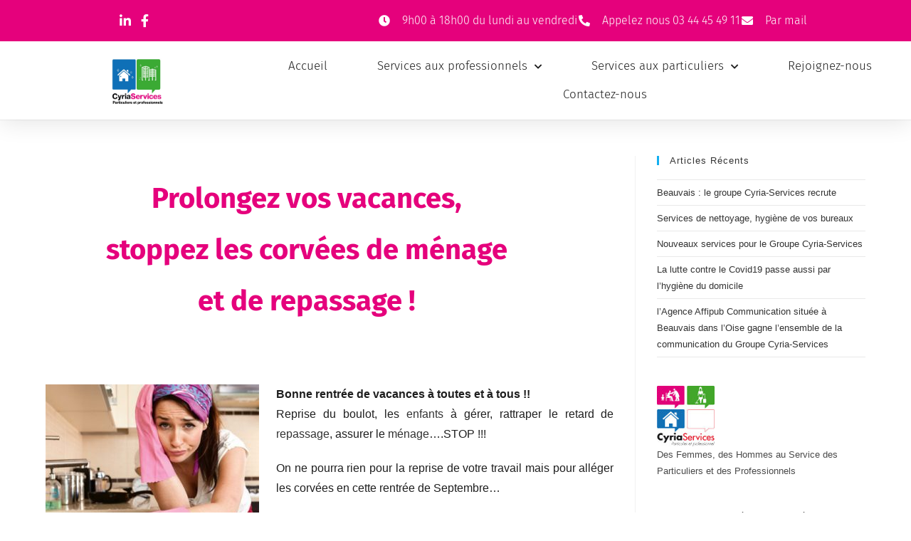

--- FILE ---
content_type: text/html; charset=UTF-8
request_url: https://www.cyria.fr/prolongez-vos-vacances-stoppez-les-corvees-de-menage-et-de-repassage/
body_size: 21704
content:
<!DOCTYPE html>
<html class="html" lang="fr-FR">
<head>
	<meta charset="UTF-8">
	<link rel="profile" href="https://gmpg.org/xfn/11">

	<meta name='robots' content='index, follow, max-image-preview:large, max-snippet:-1, max-video-preview:-1' />
<meta name="viewport" content="width=device-width, initial-scale=1">
	<!-- This site is optimized with the Yoast SEO plugin v26.8 - https://yoast.com/product/yoast-seo-wordpress/ -->
	<title>Prolongez vos vacances, stoppez les corvées de ménage et de repassage ! - CYRIA-SERVICES</title>
	<link rel="canonical" href="https://www.cyria.fr/prolongez-vos-vacances-stoppez-les-corvees-de-menage-et-de-repassage/" />
	<meta property="og:locale" content="fr_FR" />
	<meta property="og:type" content="article" />
	<meta property="og:title" content="Prolongez vos vacances, stoppez les corvées de ménage et de repassage ! - CYRIA-SERVICES" />
	<meta property="og:description" content="Bonne rentrée de vacances à toutes et à tous !! Reprise du boulot, les enfants à gérer, rattraper le retard de repassage, assurer le ménage&#8230;.STOP !!! On ne pourra rien pour la reprise de votre travail mais pour alléger les corvées en cette rentrée de Septembre&#8230; Faites appel à Cyriadom Services à la Personne et [&hellip;]" />
	<meta property="og:url" content="https://www.cyria.fr/prolongez-vos-vacances-stoppez-les-corvees-de-menage-et-de-repassage/" />
	<meta property="og:site_name" content="CYRIA-SERVICES" />
	<meta property="article:published_time" content="2016-09-14T03:07:02+00:00" />
	<meta name="author" content="cyriaservices" />
	<meta name="twitter:card" content="summary_large_image" />
	<meta name="twitter:label1" content="Écrit par" />
	<meta name="twitter:data1" content="cyriaservices" />
	<script type="application/ld+json" class="yoast-schema-graph">{"@context":"https://schema.org","@graph":[{"@type":"Article","@id":"https://www.cyria.fr/prolongez-vos-vacances-stoppez-les-corvees-de-menage-et-de-repassage/#article","isPartOf":{"@id":"https://www.cyria.fr/prolongez-vos-vacances-stoppez-les-corvees-de-menage-et-de-repassage/"},"author":{"name":"cyriaservices","@id":"https://www.cyria.fr/#/schema/person/56cfb4a9e0f98c98993f04fd609afb4f"},"headline":"Prolongez vos vacances, stoppez les corvées de ménage et de repassage !","datePublished":"2016-09-14T03:07:02+00:00","mainEntityOfPage":{"@id":"https://www.cyria.fr/prolongez-vos-vacances-stoppez-les-corvees-de-menage-et-de-repassage/"},"wordCount":92,"publisher":{"@id":"https://www.cyria.fr/#organization"},"articleSection":["Cyria-Services"],"inLanguage":"fr-FR"},{"@type":"WebPage","@id":"https://www.cyria.fr/prolongez-vos-vacances-stoppez-les-corvees-de-menage-et-de-repassage/","url":"https://www.cyria.fr/prolongez-vos-vacances-stoppez-les-corvees-de-menage-et-de-repassage/","name":"Prolongez vos vacances, stoppez les corvées de ménage et de repassage ! - CYRIA-SERVICES","isPartOf":{"@id":"https://www.cyria.fr/#website"},"datePublished":"2016-09-14T03:07:02+00:00","breadcrumb":{"@id":"https://www.cyria.fr/prolongez-vos-vacances-stoppez-les-corvees-de-menage-et-de-repassage/#breadcrumb"},"inLanguage":"fr-FR","potentialAction":[{"@type":"ReadAction","target":["https://www.cyria.fr/prolongez-vos-vacances-stoppez-les-corvees-de-menage-et-de-repassage/"]}]},{"@type":"BreadcrumbList","@id":"https://www.cyria.fr/prolongez-vos-vacances-stoppez-les-corvees-de-menage-et-de-repassage/#breadcrumb","itemListElement":[{"@type":"ListItem","position":1,"name":"Accueil","item":"https://www.cyria.fr/"},{"@type":"ListItem","position":2,"name":"Prolongez vos vacances, stoppez les corvées de ménage et de repassage !"}]},{"@type":"WebSite","@id":"https://www.cyria.fr/#website","url":"https://www.cyria.fr/","name":"CYRIA-SERVICES","description":"Ménage / Repassage / Garde enfants / Nettoyage  - Amiens / Beauvais / Chantilly / Compiègne / Orléans / Pontoise","publisher":{"@id":"https://www.cyria.fr/#organization"},"potentialAction":[{"@type":"SearchAction","target":{"@type":"EntryPoint","urlTemplate":"https://www.cyria.fr/?s={search_term_string}"},"query-input":{"@type":"PropertyValueSpecification","valueRequired":true,"valueName":"search_term_string"}}],"inLanguage":"fr-FR"},{"@type":"Organization","@id":"https://www.cyria.fr/#organization","name":"CYRIA-SERVICES","url":"https://www.cyria.fr/","logo":{"@type":"ImageObject","inLanguage":"fr-FR","@id":"https://www.cyria.fr/#/schema/logo/image/","url":"https://www.cyria.fr/wp-content/uploads/2021/04/Logo-Cyria-Services.jpg","contentUrl":"https://www.cyria.fr/wp-content/uploads/2021/04/Logo-Cyria-Services.jpg","width":830,"height":830,"caption":"CYRIA-SERVICES"},"image":{"@id":"https://www.cyria.fr/#/schema/logo/image/"}},{"@type":"Person","@id":"https://www.cyria.fr/#/schema/person/56cfb4a9e0f98c98993f04fd609afb4f","name":"cyriaservices","image":{"@type":"ImageObject","inLanguage":"fr-FR","@id":"https://www.cyria.fr/#/schema/person/image/","url":"https://secure.gravatar.com/avatar/9f49c50f5efd776138980d5d67cdc0fb66f254142ecdcbb32b1ff77ad30850c8?s=96&d=mm&r=g","contentUrl":"https://secure.gravatar.com/avatar/9f49c50f5efd776138980d5d67cdc0fb66f254142ecdcbb32b1ff77ad30850c8?s=96&d=mm&r=g","caption":"cyriaservices"},"url":"https://www.cyria.fr/author/cyriaservices/"}]}</script>
	<!-- / Yoast SEO plugin. -->


<link rel='dns-prefetch' href='//www.cyria.fr' />
<link rel='dns-prefetch' href='//www.googletagmanager.com' />
<link rel="alternate" type="application/rss+xml" title="CYRIA-SERVICES &raquo; Flux" href="https://www.cyria.fr/feed/" />
<link rel="alternate" type="application/rss+xml" title="CYRIA-SERVICES &raquo; Flux des commentaires" href="https://www.cyria.fr/comments/feed/" />
<link rel="alternate" title="oEmbed (JSON)" type="application/json+oembed" href="https://www.cyria.fr/wp-json/oembed/1.0/embed?url=https%3A%2F%2Fwww.cyria.fr%2Fprolongez-vos-vacances-stoppez-les-corvees-de-menage-et-de-repassage%2F" />
<link rel="alternate" title="oEmbed (XML)" type="text/xml+oembed" href="https://www.cyria.fr/wp-json/oembed/1.0/embed?url=https%3A%2F%2Fwww.cyria.fr%2Fprolongez-vos-vacances-stoppez-les-corvees-de-menage-et-de-repassage%2F&#038;format=xml" />
<style id='wp-img-auto-sizes-contain-inline-css'>
img:is([sizes=auto i],[sizes^="auto," i]){contain-intrinsic-size:3000px 1500px}
/*# sourceURL=wp-img-auto-sizes-contain-inline-css */
</style>

<style id='wp-emoji-styles-inline-css'>

	img.wp-smiley, img.emoji {
		display: inline !important;
		border: none !important;
		box-shadow: none !important;
		height: 1em !important;
		width: 1em !important;
		margin: 0 0.07em !important;
		vertical-align: -0.1em !important;
		background: none !important;
		padding: 0 !important;
	}
/*# sourceURL=wp-emoji-styles-inline-css */
</style>
<link rel='stylesheet' id='wp-block-library-css' href='https://www.cyria.fr/wp-includes/css/dist/block-library/style.min.css?ver=6.9' media='all' />
<style id='wp-block-library-theme-inline-css'>
.wp-block-audio :where(figcaption){color:#555;font-size:13px;text-align:center}.is-dark-theme .wp-block-audio :where(figcaption){color:#ffffffa6}.wp-block-audio{margin:0 0 1em}.wp-block-code{border:1px solid #ccc;border-radius:4px;font-family:Menlo,Consolas,monaco,monospace;padding:.8em 1em}.wp-block-embed :where(figcaption){color:#555;font-size:13px;text-align:center}.is-dark-theme .wp-block-embed :where(figcaption){color:#ffffffa6}.wp-block-embed{margin:0 0 1em}.blocks-gallery-caption{color:#555;font-size:13px;text-align:center}.is-dark-theme .blocks-gallery-caption{color:#ffffffa6}:root :where(.wp-block-image figcaption){color:#555;font-size:13px;text-align:center}.is-dark-theme :root :where(.wp-block-image figcaption){color:#ffffffa6}.wp-block-image{margin:0 0 1em}.wp-block-pullquote{border-bottom:4px solid;border-top:4px solid;color:currentColor;margin-bottom:1.75em}.wp-block-pullquote :where(cite),.wp-block-pullquote :where(footer),.wp-block-pullquote__citation{color:currentColor;font-size:.8125em;font-style:normal;text-transform:uppercase}.wp-block-quote{border-left:.25em solid;margin:0 0 1.75em;padding-left:1em}.wp-block-quote cite,.wp-block-quote footer{color:currentColor;font-size:.8125em;font-style:normal;position:relative}.wp-block-quote:where(.has-text-align-right){border-left:none;border-right:.25em solid;padding-left:0;padding-right:1em}.wp-block-quote:where(.has-text-align-center){border:none;padding-left:0}.wp-block-quote.is-large,.wp-block-quote.is-style-large,.wp-block-quote:where(.is-style-plain){border:none}.wp-block-search .wp-block-search__label{font-weight:700}.wp-block-search__button{border:1px solid #ccc;padding:.375em .625em}:where(.wp-block-group.has-background){padding:1.25em 2.375em}.wp-block-separator.has-css-opacity{opacity:.4}.wp-block-separator{border:none;border-bottom:2px solid;margin-left:auto;margin-right:auto}.wp-block-separator.has-alpha-channel-opacity{opacity:1}.wp-block-separator:not(.is-style-wide):not(.is-style-dots){width:100px}.wp-block-separator.has-background:not(.is-style-dots){border-bottom:none;height:1px}.wp-block-separator.has-background:not(.is-style-wide):not(.is-style-dots){height:2px}.wp-block-table{margin:0 0 1em}.wp-block-table td,.wp-block-table th{word-break:normal}.wp-block-table :where(figcaption){color:#555;font-size:13px;text-align:center}.is-dark-theme .wp-block-table :where(figcaption){color:#ffffffa6}.wp-block-video :where(figcaption){color:#555;font-size:13px;text-align:center}.is-dark-theme .wp-block-video :where(figcaption){color:#ffffffa6}.wp-block-video{margin:0 0 1em}:root :where(.wp-block-template-part.has-background){margin-bottom:0;margin-top:0;padding:1.25em 2.375em}
/*# sourceURL=/wp-includes/css/dist/block-library/theme.min.css */
</style>
<style id='classic-theme-styles-inline-css'>
/*! This file is auto-generated */
.wp-block-button__link{color:#fff;background-color:#32373c;border-radius:9999px;box-shadow:none;text-decoration:none;padding:calc(.667em + 2px) calc(1.333em + 2px);font-size:1.125em}.wp-block-file__button{background:#32373c;color:#fff;text-decoration:none}
/*# sourceURL=/wp-includes/css/classic-themes.min.css */
</style>
<style id='global-styles-inline-css'>
:root{--wp--preset--aspect-ratio--square: 1;--wp--preset--aspect-ratio--4-3: 4/3;--wp--preset--aspect-ratio--3-4: 3/4;--wp--preset--aspect-ratio--3-2: 3/2;--wp--preset--aspect-ratio--2-3: 2/3;--wp--preset--aspect-ratio--16-9: 16/9;--wp--preset--aspect-ratio--9-16: 9/16;--wp--preset--color--black: #000000;--wp--preset--color--cyan-bluish-gray: #abb8c3;--wp--preset--color--white: #ffffff;--wp--preset--color--pale-pink: #f78da7;--wp--preset--color--vivid-red: #cf2e2e;--wp--preset--color--luminous-vivid-orange: #ff6900;--wp--preset--color--luminous-vivid-amber: #fcb900;--wp--preset--color--light-green-cyan: #7bdcb5;--wp--preset--color--vivid-green-cyan: #00d084;--wp--preset--color--pale-cyan-blue: #8ed1fc;--wp--preset--color--vivid-cyan-blue: #0693e3;--wp--preset--color--vivid-purple: #9b51e0;--wp--preset--gradient--vivid-cyan-blue-to-vivid-purple: linear-gradient(135deg,rgb(6,147,227) 0%,rgb(155,81,224) 100%);--wp--preset--gradient--light-green-cyan-to-vivid-green-cyan: linear-gradient(135deg,rgb(122,220,180) 0%,rgb(0,208,130) 100%);--wp--preset--gradient--luminous-vivid-amber-to-luminous-vivid-orange: linear-gradient(135deg,rgb(252,185,0) 0%,rgb(255,105,0) 100%);--wp--preset--gradient--luminous-vivid-orange-to-vivid-red: linear-gradient(135deg,rgb(255,105,0) 0%,rgb(207,46,46) 100%);--wp--preset--gradient--very-light-gray-to-cyan-bluish-gray: linear-gradient(135deg,rgb(238,238,238) 0%,rgb(169,184,195) 100%);--wp--preset--gradient--cool-to-warm-spectrum: linear-gradient(135deg,rgb(74,234,220) 0%,rgb(151,120,209) 20%,rgb(207,42,186) 40%,rgb(238,44,130) 60%,rgb(251,105,98) 80%,rgb(254,248,76) 100%);--wp--preset--gradient--blush-light-purple: linear-gradient(135deg,rgb(255,206,236) 0%,rgb(152,150,240) 100%);--wp--preset--gradient--blush-bordeaux: linear-gradient(135deg,rgb(254,205,165) 0%,rgb(254,45,45) 50%,rgb(107,0,62) 100%);--wp--preset--gradient--luminous-dusk: linear-gradient(135deg,rgb(255,203,112) 0%,rgb(199,81,192) 50%,rgb(65,88,208) 100%);--wp--preset--gradient--pale-ocean: linear-gradient(135deg,rgb(255,245,203) 0%,rgb(182,227,212) 50%,rgb(51,167,181) 100%);--wp--preset--gradient--electric-grass: linear-gradient(135deg,rgb(202,248,128) 0%,rgb(113,206,126) 100%);--wp--preset--gradient--midnight: linear-gradient(135deg,rgb(2,3,129) 0%,rgb(40,116,252) 100%);--wp--preset--font-size--small: 13px;--wp--preset--font-size--medium: 20px;--wp--preset--font-size--large: 36px;--wp--preset--font-size--x-large: 42px;--wp--preset--spacing--20: 0.44rem;--wp--preset--spacing--30: 0.67rem;--wp--preset--spacing--40: 1rem;--wp--preset--spacing--50: 1.5rem;--wp--preset--spacing--60: 2.25rem;--wp--preset--spacing--70: 3.38rem;--wp--preset--spacing--80: 5.06rem;--wp--preset--shadow--natural: 6px 6px 9px rgba(0, 0, 0, 0.2);--wp--preset--shadow--deep: 12px 12px 50px rgba(0, 0, 0, 0.4);--wp--preset--shadow--sharp: 6px 6px 0px rgba(0, 0, 0, 0.2);--wp--preset--shadow--outlined: 6px 6px 0px -3px rgb(255, 255, 255), 6px 6px rgb(0, 0, 0);--wp--preset--shadow--crisp: 6px 6px 0px rgb(0, 0, 0);}:where(.is-layout-flex){gap: 0.5em;}:where(.is-layout-grid){gap: 0.5em;}body .is-layout-flex{display: flex;}.is-layout-flex{flex-wrap: wrap;align-items: center;}.is-layout-flex > :is(*, div){margin: 0;}body .is-layout-grid{display: grid;}.is-layout-grid > :is(*, div){margin: 0;}:where(.wp-block-columns.is-layout-flex){gap: 2em;}:where(.wp-block-columns.is-layout-grid){gap: 2em;}:where(.wp-block-post-template.is-layout-flex){gap: 1.25em;}:where(.wp-block-post-template.is-layout-grid){gap: 1.25em;}.has-black-color{color: var(--wp--preset--color--black) !important;}.has-cyan-bluish-gray-color{color: var(--wp--preset--color--cyan-bluish-gray) !important;}.has-white-color{color: var(--wp--preset--color--white) !important;}.has-pale-pink-color{color: var(--wp--preset--color--pale-pink) !important;}.has-vivid-red-color{color: var(--wp--preset--color--vivid-red) !important;}.has-luminous-vivid-orange-color{color: var(--wp--preset--color--luminous-vivid-orange) !important;}.has-luminous-vivid-amber-color{color: var(--wp--preset--color--luminous-vivid-amber) !important;}.has-light-green-cyan-color{color: var(--wp--preset--color--light-green-cyan) !important;}.has-vivid-green-cyan-color{color: var(--wp--preset--color--vivid-green-cyan) !important;}.has-pale-cyan-blue-color{color: var(--wp--preset--color--pale-cyan-blue) !important;}.has-vivid-cyan-blue-color{color: var(--wp--preset--color--vivid-cyan-blue) !important;}.has-vivid-purple-color{color: var(--wp--preset--color--vivid-purple) !important;}.has-black-background-color{background-color: var(--wp--preset--color--black) !important;}.has-cyan-bluish-gray-background-color{background-color: var(--wp--preset--color--cyan-bluish-gray) !important;}.has-white-background-color{background-color: var(--wp--preset--color--white) !important;}.has-pale-pink-background-color{background-color: var(--wp--preset--color--pale-pink) !important;}.has-vivid-red-background-color{background-color: var(--wp--preset--color--vivid-red) !important;}.has-luminous-vivid-orange-background-color{background-color: var(--wp--preset--color--luminous-vivid-orange) !important;}.has-luminous-vivid-amber-background-color{background-color: var(--wp--preset--color--luminous-vivid-amber) !important;}.has-light-green-cyan-background-color{background-color: var(--wp--preset--color--light-green-cyan) !important;}.has-vivid-green-cyan-background-color{background-color: var(--wp--preset--color--vivid-green-cyan) !important;}.has-pale-cyan-blue-background-color{background-color: var(--wp--preset--color--pale-cyan-blue) !important;}.has-vivid-cyan-blue-background-color{background-color: var(--wp--preset--color--vivid-cyan-blue) !important;}.has-vivid-purple-background-color{background-color: var(--wp--preset--color--vivid-purple) !important;}.has-black-border-color{border-color: var(--wp--preset--color--black) !important;}.has-cyan-bluish-gray-border-color{border-color: var(--wp--preset--color--cyan-bluish-gray) !important;}.has-white-border-color{border-color: var(--wp--preset--color--white) !important;}.has-pale-pink-border-color{border-color: var(--wp--preset--color--pale-pink) !important;}.has-vivid-red-border-color{border-color: var(--wp--preset--color--vivid-red) !important;}.has-luminous-vivid-orange-border-color{border-color: var(--wp--preset--color--luminous-vivid-orange) !important;}.has-luminous-vivid-amber-border-color{border-color: var(--wp--preset--color--luminous-vivid-amber) !important;}.has-light-green-cyan-border-color{border-color: var(--wp--preset--color--light-green-cyan) !important;}.has-vivid-green-cyan-border-color{border-color: var(--wp--preset--color--vivid-green-cyan) !important;}.has-pale-cyan-blue-border-color{border-color: var(--wp--preset--color--pale-cyan-blue) !important;}.has-vivid-cyan-blue-border-color{border-color: var(--wp--preset--color--vivid-cyan-blue) !important;}.has-vivid-purple-border-color{border-color: var(--wp--preset--color--vivid-purple) !important;}.has-vivid-cyan-blue-to-vivid-purple-gradient-background{background: var(--wp--preset--gradient--vivid-cyan-blue-to-vivid-purple) !important;}.has-light-green-cyan-to-vivid-green-cyan-gradient-background{background: var(--wp--preset--gradient--light-green-cyan-to-vivid-green-cyan) !important;}.has-luminous-vivid-amber-to-luminous-vivid-orange-gradient-background{background: var(--wp--preset--gradient--luminous-vivid-amber-to-luminous-vivid-orange) !important;}.has-luminous-vivid-orange-to-vivid-red-gradient-background{background: var(--wp--preset--gradient--luminous-vivid-orange-to-vivid-red) !important;}.has-very-light-gray-to-cyan-bluish-gray-gradient-background{background: var(--wp--preset--gradient--very-light-gray-to-cyan-bluish-gray) !important;}.has-cool-to-warm-spectrum-gradient-background{background: var(--wp--preset--gradient--cool-to-warm-spectrum) !important;}.has-blush-light-purple-gradient-background{background: var(--wp--preset--gradient--blush-light-purple) !important;}.has-blush-bordeaux-gradient-background{background: var(--wp--preset--gradient--blush-bordeaux) !important;}.has-luminous-dusk-gradient-background{background: var(--wp--preset--gradient--luminous-dusk) !important;}.has-pale-ocean-gradient-background{background: var(--wp--preset--gradient--pale-ocean) !important;}.has-electric-grass-gradient-background{background: var(--wp--preset--gradient--electric-grass) !important;}.has-midnight-gradient-background{background: var(--wp--preset--gradient--midnight) !important;}.has-small-font-size{font-size: var(--wp--preset--font-size--small) !important;}.has-medium-font-size{font-size: var(--wp--preset--font-size--medium) !important;}.has-large-font-size{font-size: var(--wp--preset--font-size--large) !important;}.has-x-large-font-size{font-size: var(--wp--preset--font-size--x-large) !important;}
:where(.wp-block-post-template.is-layout-flex){gap: 1.25em;}:where(.wp-block-post-template.is-layout-grid){gap: 1.25em;}
:where(.wp-block-term-template.is-layout-flex){gap: 1.25em;}:where(.wp-block-term-template.is-layout-grid){gap: 1.25em;}
:where(.wp-block-columns.is-layout-flex){gap: 2em;}:where(.wp-block-columns.is-layout-grid){gap: 2em;}
:root :where(.wp-block-pullquote){font-size: 1.5em;line-height: 1.6;}
/*# sourceURL=global-styles-inline-css */
</style>
<link rel='stylesheet' id='font-awesome-css' href='https://www.cyria.fr/wp-content/themes/oceanwp/assets/fonts/fontawesome/css/all.min.css?ver=6.7.2' media='all' />
<link rel='stylesheet' id='simple-line-icons-css' href='https://www.cyria.fr/wp-content/themes/oceanwp/assets/css/third/simple-line-icons.min.css?ver=2.4.0' media='all' />
<link rel='stylesheet' id='oceanwp-style-css' href='https://www.cyria.fr/wp-content/themes/oceanwp/assets/css/style.min.css?ver=4.1.4' media='all' />
<link rel='stylesheet' id='elementor-frontend-css' href='https://www.cyria.fr/wp-content/plugins/elementor/assets/css/frontend.min.css?ver=3.34.4' media='all' />
<link rel='stylesheet' id='widget-icon-list-css' href='https://www.cyria.fr/wp-content/plugins/elementor/assets/css/widget-icon-list.min.css?ver=3.34.4' media='all' />
<link rel='stylesheet' id='widget-image-css' href='https://www.cyria.fr/wp-content/plugins/elementor/assets/css/widget-image.min.css?ver=3.34.4' media='all' />
<link rel='stylesheet' id='widget-nav-menu-css' href='https://www.cyria.fr/wp-content/plugins/elementor-pro/assets/css/widget-nav-menu.min.css?ver=3.34.4' media='all' />
<link rel='stylesheet' id='e-sticky-css' href='https://www.cyria.fr/wp-content/plugins/elementor-pro/assets/css/modules/sticky.min.css?ver=3.34.4' media='all' />
<link rel='stylesheet' id='widget-heading-css' href='https://www.cyria.fr/wp-content/plugins/elementor/assets/css/widget-heading.min.css?ver=3.34.4' media='all' />
<link rel='stylesheet' id='widget-social-icons-css' href='https://www.cyria.fr/wp-content/plugins/elementor/assets/css/widget-social-icons.min.css?ver=3.34.4' media='all' />
<link rel='stylesheet' id='e-apple-webkit-css' href='https://www.cyria.fr/wp-content/plugins/elementor/assets/css/conditionals/apple-webkit.min.css?ver=3.34.4' media='all' />
<link rel='stylesheet' id='widget-post-navigation-css' href='https://www.cyria.fr/wp-content/plugins/elementor-pro/assets/css/widget-post-navigation.min.css?ver=3.34.4' media='all' />
<link rel='stylesheet' id='e-motion-fx-css' href='https://www.cyria.fr/wp-content/plugins/elementor-pro/assets/css/modules/motion-fx.min.css?ver=3.34.4' media='all' />
<link rel='stylesheet' id='widget-posts-css' href='https://www.cyria.fr/wp-content/plugins/elementor-pro/assets/css/widget-posts.min.css?ver=3.34.4' media='all' />
<link rel='stylesheet' id='elementor-icons-css' href='https://www.cyria.fr/wp-content/plugins/elementor/assets/lib/eicons/css/elementor-icons.min.css?ver=5.46.0' media='all' />
<link rel='stylesheet' id='elementor-post-308-css' href='https://www.cyria.fr/wp-content/uploads/elementor/css/post-308.css?ver=1769749681' media='all' />
<link rel='stylesheet' id='elementor-post-310-css' href='https://www.cyria.fr/wp-content/uploads/elementor/css/post-310.css?ver=1769749682' media='all' />
<link rel='stylesheet' id='elementor-post-320-css' href='https://www.cyria.fr/wp-content/uploads/elementor/css/post-320.css?ver=1769749682' media='all' />
<link rel='stylesheet' id='elementor-post-484-css' href='https://www.cyria.fr/wp-content/uploads/elementor/css/post-484.css?ver=1769758944' media='all' />
<link rel='stylesheet' id='elementor-gf-local-roboto-css' href='https://www.cyria.fr/wp-content/uploads/elementor/google-fonts/css/roboto.css?ver=1742221600' media='all' />
<link rel='stylesheet' id='elementor-gf-local-robotoslab-css' href='https://www.cyria.fr/wp-content/uploads/elementor/google-fonts/css/robotoslab.css?ver=1742221603' media='all' />
<link rel='stylesheet' id='elementor-gf-local-firasans-css' href='https://www.cyria.fr/wp-content/uploads/elementor/google-fonts/css/firasans.css?ver=1742221609' media='all' />
<link rel='stylesheet' id='elementor-gf-local-montserrat-css' href='https://www.cyria.fr/wp-content/uploads/elementor/google-fonts/css/montserrat.css?ver=1742230666' media='all' />
<link rel='stylesheet' id='elementor-icons-shared-0-css' href='https://www.cyria.fr/wp-content/plugins/elementor/assets/lib/font-awesome/css/fontawesome.min.css?ver=5.15.3' media='all' />
<link rel='stylesheet' id='elementor-icons-fa-brands-css' href='https://www.cyria.fr/wp-content/plugins/elementor/assets/lib/font-awesome/css/brands.min.css?ver=5.15.3' media='all' />
<link rel='stylesheet' id='elementor-icons-fa-solid-css' href='https://www.cyria.fr/wp-content/plugins/elementor/assets/lib/font-awesome/css/solid.min.css?ver=5.15.3' media='all' />
<script src="https://www.cyria.fr/wp-includes/js/jquery/jquery.min.js?ver=3.7.1" id="jquery-core-js"></script>
<script src="https://www.cyria.fr/wp-includes/js/jquery/jquery-migrate.min.js?ver=3.4.1" id="jquery-migrate-js"></script>

<!-- Extrait de code de la balise Google (gtag.js) ajouté par Site Kit -->
<!-- Extrait Google Analytics ajouté par Site Kit -->
<script src="https://www.googletagmanager.com/gtag/js?id=GT-M3997D7K" id="google_gtagjs-js" async></script>
<script id="google_gtagjs-js-after">
window.dataLayer = window.dataLayer || [];function gtag(){dataLayer.push(arguments);}
gtag("set","linker",{"domains":["www.cyria.fr"]});
gtag("js", new Date());
gtag("set", "developer_id.dZTNiMT", true);
gtag("config", "GT-M3997D7K");
//# sourceURL=google_gtagjs-js-after
</script>
<link rel="https://api.w.org/" href="https://www.cyria.fr/wp-json/" /><link rel="alternate" title="JSON" type="application/json" href="https://www.cyria.fr/wp-json/wp/v2/posts/148" /><link rel="EditURI" type="application/rsd+xml" title="RSD" href="https://www.cyria.fr/xmlrpc.php?rsd" />
<meta name="generator" content="WordPress 6.9" />
<link rel='shortlink' href='https://www.cyria.fr/?p=148' />
<meta name="generator" content="Site Kit by Google 1.171.0" /><meta name="generator" content="Elementor 3.34.4; features: additional_custom_breakpoints; settings: css_print_method-external, google_font-enabled, font_display-auto">
			<style>
				.e-con.e-parent:nth-of-type(n+4):not(.e-lazyloaded):not(.e-no-lazyload),
				.e-con.e-parent:nth-of-type(n+4):not(.e-lazyloaded):not(.e-no-lazyload) * {
					background-image: none !important;
				}
				@media screen and (max-height: 1024px) {
					.e-con.e-parent:nth-of-type(n+3):not(.e-lazyloaded):not(.e-no-lazyload),
					.e-con.e-parent:nth-of-type(n+3):not(.e-lazyloaded):not(.e-no-lazyload) * {
						background-image: none !important;
					}
				}
				@media screen and (max-height: 640px) {
					.e-con.e-parent:nth-of-type(n+2):not(.e-lazyloaded):not(.e-no-lazyload),
					.e-con.e-parent:nth-of-type(n+2):not(.e-lazyloaded):not(.e-no-lazyload) * {
						background-image: none !important;
					}
				}
			</style>
			<link rel="icon" href="https://www.cyria.fr/wp-content/uploads/2021/04/favicon-Cyria-Services-150x150.jpg" sizes="32x32" />
<link rel="icon" href="https://www.cyria.fr/wp-content/uploads/2021/04/favicon-Cyria-Services-300x300.jpg" sizes="192x192" />
<link rel="apple-touch-icon" href="https://www.cyria.fr/wp-content/uploads/2021/04/favicon-Cyria-Services-300x300.jpg" />
<meta name="msapplication-TileImage" content="https://www.cyria.fr/wp-content/uploads/2021/04/favicon-Cyria-Services-300x300.jpg" />
<!-- OceanWP CSS -->
<style type="text/css">
/* Colors */body .theme-button,body input[type="submit"],body button[type="submit"],body button,body .button,body div.wpforms-container-full .wpforms-form input[type=submit],body div.wpforms-container-full .wpforms-form button[type=submit],body div.wpforms-container-full .wpforms-form .wpforms-page-button,.woocommerce-cart .wp-element-button,.woocommerce-checkout .wp-element-button,.wp-block-button__link{border-color:#ffffff}body .theme-button:hover,body input[type="submit"]:hover,body button[type="submit"]:hover,body button:hover,body .button:hover,body div.wpforms-container-full .wpforms-form input[type=submit]:hover,body div.wpforms-container-full .wpforms-form input[type=submit]:active,body div.wpforms-container-full .wpforms-form button[type=submit]:hover,body div.wpforms-container-full .wpforms-form button[type=submit]:active,body div.wpforms-container-full .wpforms-form .wpforms-page-button:hover,body div.wpforms-container-full .wpforms-form .wpforms-page-button:active,.woocommerce-cart .wp-element-button:hover,.woocommerce-checkout .wp-element-button:hover,.wp-block-button__link:hover{border-color:#ffffff}/* OceanWP Style Settings CSS */.theme-button,input[type="submit"],button[type="submit"],button,.button,body div.wpforms-container-full .wpforms-form input[type=submit],body div.wpforms-container-full .wpforms-form button[type=submit],body div.wpforms-container-full .wpforms-form .wpforms-page-button{border-style:solid}.theme-button,input[type="submit"],button[type="submit"],button,.button,body div.wpforms-container-full .wpforms-form input[type=submit],body div.wpforms-container-full .wpforms-form button[type=submit],body div.wpforms-container-full .wpforms-form .wpforms-page-button{border-width:1px}form input[type="text"],form input[type="password"],form input[type="email"],form input[type="url"],form input[type="date"],form input[type="month"],form input[type="time"],form input[type="datetime"],form input[type="datetime-local"],form input[type="week"],form input[type="number"],form input[type="search"],form input[type="tel"],form input[type="color"],form select,form textarea,.woocommerce .woocommerce-checkout .select2-container--default .select2-selection--single{border-style:solid}body div.wpforms-container-full .wpforms-form input[type=date],body div.wpforms-container-full .wpforms-form input[type=datetime],body div.wpforms-container-full .wpforms-form input[type=datetime-local],body div.wpforms-container-full .wpforms-form input[type=email],body div.wpforms-container-full .wpforms-form input[type=month],body div.wpforms-container-full .wpforms-form input[type=number],body div.wpforms-container-full .wpforms-form input[type=password],body div.wpforms-container-full .wpforms-form input[type=range],body div.wpforms-container-full .wpforms-form input[type=search],body div.wpforms-container-full .wpforms-form input[type=tel],body div.wpforms-container-full .wpforms-form input[type=text],body div.wpforms-container-full .wpforms-form input[type=time],body div.wpforms-container-full .wpforms-form input[type=url],body div.wpforms-container-full .wpforms-form input[type=week],body div.wpforms-container-full .wpforms-form select,body div.wpforms-container-full .wpforms-form textarea{border-style:solid}form input[type="text"],form input[type="password"],form input[type="email"],form input[type="url"],form input[type="date"],form input[type="month"],form input[type="time"],form input[type="datetime"],form input[type="datetime-local"],form input[type="week"],form input[type="number"],form input[type="search"],form input[type="tel"],form input[type="color"],form select,form textarea{border-radius:3px}body div.wpforms-container-full .wpforms-form input[type=date],body div.wpforms-container-full .wpforms-form input[type=datetime],body div.wpforms-container-full .wpforms-form input[type=datetime-local],body div.wpforms-container-full .wpforms-form input[type=email],body div.wpforms-container-full .wpforms-form input[type=month],body div.wpforms-container-full .wpforms-form input[type=number],body div.wpforms-container-full .wpforms-form input[type=password],body div.wpforms-container-full .wpforms-form input[type=range],body div.wpforms-container-full .wpforms-form input[type=search],body div.wpforms-container-full .wpforms-form input[type=tel],body div.wpforms-container-full .wpforms-form input[type=text],body div.wpforms-container-full .wpforms-form input[type=time],body div.wpforms-container-full .wpforms-form input[type=url],body div.wpforms-container-full .wpforms-form input[type=week],body div.wpforms-container-full .wpforms-form select,body div.wpforms-container-full .wpforms-form textarea{border-radius:3px}/* Header */#site-header.has-header-media .overlay-header-media{background-color:rgba(0,0,0,0.5)}/* Blog CSS */.ocean-single-post-header ul.meta-item li a:hover{color:#333333}/* Typography */body{font-size:14px;line-height:1.8}h1,h2,h3,h4,h5,h6,.theme-heading,.widget-title,.oceanwp-widget-recent-posts-title,.comment-reply-title,.entry-title,.sidebar-box .widget-title{line-height:1.4}h1{font-size:23px;line-height:1.4}h2{font-size:20px;line-height:1.4}h3{font-size:18px;line-height:1.4}h4{font-size:17px;line-height:1.4}h5{font-size:14px;line-height:1.4}h6{font-size:15px;line-height:1.4}.page-header .page-header-title,.page-header.background-image-page-header .page-header-title{font-size:32px;line-height:1.4}.page-header .page-subheading{font-size:15px;line-height:1.8}.site-breadcrumbs,.site-breadcrumbs a{font-size:13px;line-height:1.4}#top-bar-content,#top-bar-social-alt{font-size:12px;line-height:1.8}#site-logo a.site-logo-text{font-size:24px;line-height:1.8}.dropdown-menu ul li a.menu-link,#site-header.full_screen-header .fs-dropdown-menu ul.sub-menu li a{font-size:12px;line-height:1.2;letter-spacing:.6px}.sidr-class-dropdown-menu li a,a.sidr-class-toggle-sidr-close,#mobile-dropdown ul li a,body #mobile-fullscreen ul li a{font-size:15px;line-height:1.8}.blog-entry.post .blog-entry-header .entry-title a{font-size:24px;line-height:1.4}.ocean-single-post-header .single-post-title{font-size:34px;line-height:1.4;letter-spacing:.6px}.ocean-single-post-header ul.meta-item li,.ocean-single-post-header ul.meta-item li a{font-size:13px;line-height:1.4;letter-spacing:.6px}.ocean-single-post-header .post-author-name,.ocean-single-post-header .post-author-name a{font-size:14px;line-height:1.4;letter-spacing:.6px}.ocean-single-post-header .post-author-description{font-size:12px;line-height:1.4;letter-spacing:.6px}.single-post .entry-title{line-height:1.4;letter-spacing:.6px}.single-post ul.meta li,.single-post ul.meta li a{font-size:14px;line-height:1.4;letter-spacing:.6px}.sidebar-box .widget-title,.sidebar-box.widget_block .wp-block-heading{font-size:13px;line-height:1;letter-spacing:1px}#footer-widgets .footer-box .widget-title{font-size:13px;line-height:1;letter-spacing:1px}#footer-bottom #copyright{font-size:12px;line-height:1}#footer-bottom #footer-bottom-menu{font-size:12px;line-height:1}.woocommerce-store-notice.demo_store{line-height:2;letter-spacing:1.5px}.demo_store .woocommerce-store-notice__dismiss-link{line-height:2;letter-spacing:1.5px}.woocommerce ul.products li.product li.title h2,.woocommerce ul.products li.product li.title a{font-size:14px;line-height:1.5}.woocommerce ul.products li.product li.category,.woocommerce ul.products li.product li.category a{font-size:12px;line-height:1}.woocommerce ul.products li.product .price{font-size:18px;line-height:1}.woocommerce ul.products li.product .button,.woocommerce ul.products li.product .product-inner .added_to_cart{font-size:12px;line-height:1.5;letter-spacing:1px}.woocommerce ul.products li.owp-woo-cond-notice span,.woocommerce ul.products li.owp-woo-cond-notice a{font-size:16px;line-height:1;letter-spacing:1px;font-weight:600;text-transform:capitalize}.woocommerce div.product .product_title{font-size:24px;line-height:1.4;letter-spacing:.6px}.woocommerce div.product p.price{font-size:36px;line-height:1}.woocommerce .owp-btn-normal .summary form button.button,.woocommerce .owp-btn-big .summary form button.button,.woocommerce .owp-btn-very-big .summary form button.button{font-size:12px;line-height:1.5;letter-spacing:1px;text-transform:uppercase}.woocommerce div.owp-woo-single-cond-notice span,.woocommerce div.owp-woo-single-cond-notice a{font-size:18px;line-height:2;letter-spacing:1.5px;font-weight:600;text-transform:capitalize}
</style></head>

<body class="wp-singular post-template-default single single-post postid-148 single-format-standard wp-custom-logo wp-embed-responsive wp-theme-oceanwp oceanwp-theme dropdown-mobile default-breakpoint has-sidebar content-right-sidebar post-in-category-cyria-services page-header-disabled elementor-default elementor-kit-308 elementor-page-484" itemscope="itemscope" itemtype="https://schema.org/Article">

	
	
	<div id="outer-wrap" class="site clr">

		<a class="skip-link screen-reader-text" href="#main">Skip to content</a>

		
		<div id="wrap" class="clr">

			
			
<header id="site-header" class="clr" data-height="74" itemscope="itemscope" itemtype="https://schema.org/WPHeader" role="banner">

			<header data-elementor-type="header" data-elementor-id="310" class="elementor elementor-310 elementor-location-header" data-elementor-post-type="elementor_library">
					<section class="elementor-section elementor-top-section elementor-element elementor-element-708714bb elementor-section-full_width elementor-section-height-default elementor-section-height-default" data-id="708714bb" data-element_type="section" id="header_pop" data-settings="{&quot;sticky&quot;:&quot;top&quot;,&quot;sticky_on&quot;:[&quot;desktop&quot;,&quot;tablet&quot;,&quot;mobile&quot;],&quot;sticky_offset&quot;:0,&quot;sticky_effects_offset&quot;:0,&quot;sticky_anchor_link_offset&quot;:0}">
						<div class="elementor-container elementor-column-gap-default">
					<div class="elementor-column elementor-col-100 elementor-top-column elementor-element elementor-element-7601c1e0" data-id="7601c1e0" data-element_type="column">
			<div class="elementor-widget-wrap elementor-element-populated">
						<section class="elementor-section elementor-inner-section elementor-element elementor-element-5978d364 elementor-section-content-middle elementor-section-boxed elementor-section-height-default elementor-section-height-default" data-id="5978d364" data-element_type="section" data-settings="{&quot;background_background&quot;:&quot;classic&quot;}">
						<div class="elementor-container elementor-column-gap-no">
					<div class="elementor-column elementor-col-50 elementor-inner-column elementor-element elementor-element-4c9c03bb" data-id="4c9c03bb" data-element_type="column">
			<div class="elementor-widget-wrap elementor-element-populated">
						<div class="elementor-element elementor-element-19db95fb elementor-icon-list--layout-inline elementor-align-center elementor-mobile-align-start elementor-list-item-link-full_width elementor-widget elementor-widget-icon-list" data-id="19db95fb" data-element_type="widget" data-widget_type="icon-list.default">
				<div class="elementor-widget-container">
							<ul class="elementor-icon-list-items elementor-inline-items">
							<li class="elementor-icon-list-item elementor-inline-item">
											<a href="https://www.linkedin.com/company/cyria-services/">

												<span class="elementor-icon-list-icon">
							<i aria-hidden="true" class="fab fa-linkedin-in"></i>						</span>
										<span class="elementor-icon-list-text"></span>
											</a>
									</li>
								<li class="elementor-icon-list-item elementor-inline-item">
											<a href="https://www.facebook.com/cyriaservices.menage.repassage.gardedenfants/">

												<span class="elementor-icon-list-icon">
							<i aria-hidden="true" class="fab fa-facebook-f"></i>						</span>
										<span class="elementor-icon-list-text"></span>
											</a>
									</li>
						</ul>
						</div>
				</div>
					</div>
		</div>
				<div class="elementor-column elementor-col-50 elementor-inner-column elementor-element elementor-element-39e3ba37" data-id="39e3ba37" data-element_type="column">
			<div class="elementor-widget-wrap elementor-element-populated">
						<div class="elementor-element elementor-element-78fe67b5 elementor-icon-list--layout-inline elementor-align-center elementor-mobile-align-end elementor-hidden-desktop elementor-hidden-tablet elementor-list-item-link-full_width elementor-widget elementor-widget-icon-list" data-id="78fe67b5" data-element_type="widget" data-widget_type="icon-list.default">
				<div class="elementor-widget-container">
							<ul class="elementor-icon-list-items elementor-inline-items">
							<li class="elementor-icon-list-item elementor-inline-item">
											<a href="tel:0344454911">

												<span class="elementor-icon-list-icon">
							<i aria-hidden="true" class="fas fa-phone-alt"></i>						</span>
										<span class="elementor-icon-list-text"></span>
											</a>
									</li>
								<li class="elementor-icon-list-item elementor-inline-item">
											<a href="https://www.cyria.fr/contactez-nous-demande-de-devis/">

												<span class="elementor-icon-list-icon">
							<i aria-hidden="true" class="fas fa-envelope"></i>						</span>
										<span class="elementor-icon-list-text"></span>
											</a>
									</li>
						</ul>
						</div>
				</div>
				<div class="elementor-element elementor-element-26c4248c elementor-icon-list--layout-inline elementor-align-center elementor-mobile-align-center elementor-hidden-phone elementor-list-item-link-full_width elementor-widget elementor-widget-icon-list" data-id="26c4248c" data-element_type="widget" data-widget_type="icon-list.default">
				<div class="elementor-widget-container">
							<ul class="elementor-icon-list-items elementor-inline-items">
							<li class="elementor-icon-list-item elementor-inline-item">
											<span class="elementor-icon-list-icon">
							<i aria-hidden="true" class="fas fa-clock"></i>						</span>
										<span class="elementor-icon-list-text">9h00 à 18h00 du lundi au vendredi</span>
									</li>
								<li class="elementor-icon-list-item elementor-inline-item">
											<a href="tel:0344454911">

												<span class="elementor-icon-list-icon">
							<i aria-hidden="true" class="fas fa-phone-alt"></i>						</span>
										<span class="elementor-icon-list-text">Appelez nous 03 44 45 49 11</span>
											</a>
									</li>
								<li class="elementor-icon-list-item elementor-inline-item">
											<a href="https://www.cyria.fr/contactez-nous-demande-de-devis/">

												<span class="elementor-icon-list-icon">
							<i aria-hidden="true" class="fas fa-envelope"></i>						</span>
										<span class="elementor-icon-list-text">Par mail </span>
											</a>
									</li>
						</ul>
						</div>
				</div>
					</div>
		</div>
					</div>
		</section>
				<section class="elementor-section elementor-inner-section elementor-element elementor-element-542faf27 elementor-section-boxed elementor-section-height-default elementor-section-height-default" data-id="542faf27" data-element_type="section" data-settings="{&quot;background_background&quot;:&quot;classic&quot;}">
						<div class="elementor-container elementor-column-gap-default">
					<div class="elementor-column elementor-col-50 elementor-inner-column elementor-element elementor-element-6da8fef3" data-id="6da8fef3" data-element_type="column">
			<div class="elementor-widget-wrap elementor-element-populated">
						<div class="elementor-element elementor-element-e898b2b elementor-widget elementor-widget-theme-site-logo elementor-widget-image" data-id="e898b2b" data-element_type="widget" data-widget_type="theme-site-logo.default">
				<div class="elementor-widget-container">
											<a href="https://www.cyria.fr">
			<img width="830" height="830" src="https://www.cyria.fr/wp-content/uploads/2021/04/Logo-Cyria-Services.jpg" class="attachment-full size-full wp-image-635" alt="" srcset="https://www.cyria.fr/wp-content/uploads/2021/04/Logo-Cyria-Services.jpg 830w, https://www.cyria.fr/wp-content/uploads/2021/04/Logo-Cyria-Services-300x300.jpg 300w, https://www.cyria.fr/wp-content/uploads/2021/04/Logo-Cyria-Services-150x150.jpg 150w, https://www.cyria.fr/wp-content/uploads/2021/04/Logo-Cyria-Services-768x768.jpg 768w, https://www.cyria.fr/wp-content/uploads/2021/04/Logo-Cyria-Services-600x600.jpg 600w" sizes="(max-width: 830px) 100vw, 830px" />				</a>
											</div>
				</div>
					</div>
		</div>
				<div class="elementor-column elementor-col-50 elementor-inner-column elementor-element elementor-element-5266bfb9" data-id="5266bfb9" data-element_type="column">
			<div class="elementor-widget-wrap elementor-element-populated">
						<div class="elementor-element elementor-element-b5c8dba elementor-nav-menu__align-center elementor-nav-menu--stretch elementor-nav-menu__text-align-center elementor-nav-menu--dropdown-tablet elementor-nav-menu--toggle elementor-nav-menu--burger elementor-widget elementor-widget-nav-menu" data-id="b5c8dba" data-element_type="widget" data-settings="{&quot;full_width&quot;:&quot;stretch&quot;,&quot;submenu_icon&quot;:{&quot;value&quot;:&quot;&lt;i class=\&quot;fas fa-chevron-down\&quot; aria-hidden=\&quot;true\&quot;&gt;&lt;\/i&gt;&quot;,&quot;library&quot;:&quot;fa-solid&quot;},&quot;layout&quot;:&quot;horizontal&quot;,&quot;toggle&quot;:&quot;burger&quot;}" data-widget_type="nav-menu.default">
				<div class="elementor-widget-container">
								<nav aria-label="Menu" class="elementor-nav-menu--main elementor-nav-menu__container elementor-nav-menu--layout-horizontal e--pointer-double-line e--animation-drop-in">
				<ul id="menu-1-b5c8dba" class="elementor-nav-menu"><li class="menu-item menu-item-type-post_type menu-item-object-page menu-item-home menu-item-220"><a href="https://www.cyria.fr/" class="elementor-item">Accueil</a></li>
<li class="menu-item menu-item-type-post_type menu-item-object-page menu-item-has-children menu-item-54"><a href="https://www.cyria.fr/nettoyage-bureau-oise-beauvais-chantilly/" class="elementor-item">Services aux professionnels</a>
<ul class="sub-menu elementor-nav-menu--dropdown">
	<li class="menu-item menu-item-type-custom menu-item-object-custom menu-item-89"><a href="https://www.cyrialis.fr" class="elementor-sub-item">CYRIALIS Nettoyage</a></li>
	<li class="menu-item menu-item-type-custom menu-item-object-custom menu-item-84"><a href="https://www.cyrialis.fr/nettoyage-bureaux-locaux-professionnels-oise/" class="elementor-sub-item">Nettoyage de bureaux</a></li>
	<li class="menu-item menu-item-type-custom menu-item-object-custom menu-item-214"><a href="https://www.cyrialis.fr/nettoyage-de-chantier/" class="elementor-sub-item">Nettoyage de chantier</a></li>
	<li class="menu-item menu-item-type-custom menu-item-object-custom menu-item-215"><a href="https://www.cyrialis.fr/services-nettoyage-covid19-oise-bureau-entreprise-coronavirus/" class="elementor-sub-item">Nettoyage virucide Covid19</a></li>
	<li class="menu-item menu-item-type-custom menu-item-object-custom menu-item-176"><a href="https://www.cyrialis.fr/nettoyages-difficiles/" class="elementor-sub-item">Nettoyages difficiles</a></li>
</ul>
</li>
<li class="menu-item menu-item-type-post_type menu-item-object-page menu-item-has-children menu-item-51"><a href="https://www.cyria.fr/menage-repassage-garde-enfants-oise/" class="elementor-item">Services aux particuliers</a>
<ul class="sub-menu elementor-nav-menu--dropdown">
	<li class="menu-item menu-item-type-custom menu-item-object-custom menu-item-88"><a href="https://www.cyriadom.fr" class="elementor-sub-item">CYRIADOM Services à la Personne</a></li>
	<li class="menu-item menu-item-type-custom menu-item-object-custom menu-item-79"><a href="https://www.cyriadom.fr/menage-a-domicile/" class="elementor-sub-item">Ménage à domicile</a></li>
	<li class="menu-item menu-item-type-custom menu-item-object-custom menu-item-80"><a href="https://www.cyriadom.fr/repassage-a-domicile/" class="elementor-sub-item">Repassage à domicile</a></li>
	<li class="menu-item menu-item-type-custom menu-item-object-custom menu-item-83"><a href="https://www.cyriadom.fr/garde-des-enfants/" class="elementor-sub-item">Garde d&rsquo;enfants à domicile</a></li>
	<li class="menu-item menu-item-type-custom menu-item-object-custom menu-item-85"><a href="http://www.fairemonrepassage.fr/" class="elementor-sub-item">Repassage en atelier</a></li>
	<li class="menu-item menu-item-type-custom menu-item-object-custom menu-item-250"><a href="https://www.cyriadom.fr/jardinage-a-domicile/" class="elementor-sub-item">Jardinage à domicile</a></li>
</ul>
</li>
<li class="menu-item menu-item-type-post_type menu-item-object-page menu-item-283"><a href="https://www.cyria.fr/nous-rejoindre/" class="elementor-item">Rejoignez-nous</a></li>
<li class="menu-item menu-item-type-post_type menu-item-object-page menu-item-144"><a href="https://www.cyria.fr/contactez-nous-demande-de-devis/" class="elementor-item">Contactez-nous</a></li>
</ul>			</nav>
					<div class="elementor-menu-toggle" role="button" tabindex="0" aria-label="Permuter le menu" aria-expanded="false">
			<i aria-hidden="true" role="presentation" class="elementor-menu-toggle__icon--open eicon-menu-bar"></i><i aria-hidden="true" role="presentation" class="elementor-menu-toggle__icon--close eicon-close"></i>		</div>
					<nav class="elementor-nav-menu--dropdown elementor-nav-menu__container" aria-hidden="true">
				<ul id="menu-2-b5c8dba" class="elementor-nav-menu"><li class="menu-item menu-item-type-post_type menu-item-object-page menu-item-home menu-item-220"><a href="https://www.cyria.fr/" class="elementor-item" tabindex="-1">Accueil</a></li>
<li class="menu-item menu-item-type-post_type menu-item-object-page menu-item-has-children menu-item-54"><a href="https://www.cyria.fr/nettoyage-bureau-oise-beauvais-chantilly/" class="elementor-item" tabindex="-1">Services aux professionnels</a>
<ul class="sub-menu elementor-nav-menu--dropdown">
	<li class="menu-item menu-item-type-custom menu-item-object-custom menu-item-89"><a href="https://www.cyrialis.fr" class="elementor-sub-item" tabindex="-1">CYRIALIS Nettoyage</a></li>
	<li class="menu-item menu-item-type-custom menu-item-object-custom menu-item-84"><a href="https://www.cyrialis.fr/nettoyage-bureaux-locaux-professionnels-oise/" class="elementor-sub-item" tabindex="-1">Nettoyage de bureaux</a></li>
	<li class="menu-item menu-item-type-custom menu-item-object-custom menu-item-214"><a href="https://www.cyrialis.fr/nettoyage-de-chantier/" class="elementor-sub-item" tabindex="-1">Nettoyage de chantier</a></li>
	<li class="menu-item menu-item-type-custom menu-item-object-custom menu-item-215"><a href="https://www.cyrialis.fr/services-nettoyage-covid19-oise-bureau-entreprise-coronavirus/" class="elementor-sub-item" tabindex="-1">Nettoyage virucide Covid19</a></li>
	<li class="menu-item menu-item-type-custom menu-item-object-custom menu-item-176"><a href="https://www.cyrialis.fr/nettoyages-difficiles/" class="elementor-sub-item" tabindex="-1">Nettoyages difficiles</a></li>
</ul>
</li>
<li class="menu-item menu-item-type-post_type menu-item-object-page menu-item-has-children menu-item-51"><a href="https://www.cyria.fr/menage-repassage-garde-enfants-oise/" class="elementor-item" tabindex="-1">Services aux particuliers</a>
<ul class="sub-menu elementor-nav-menu--dropdown">
	<li class="menu-item menu-item-type-custom menu-item-object-custom menu-item-88"><a href="https://www.cyriadom.fr" class="elementor-sub-item" tabindex="-1">CYRIADOM Services à la Personne</a></li>
	<li class="menu-item menu-item-type-custom menu-item-object-custom menu-item-79"><a href="https://www.cyriadom.fr/menage-a-domicile/" class="elementor-sub-item" tabindex="-1">Ménage à domicile</a></li>
	<li class="menu-item menu-item-type-custom menu-item-object-custom menu-item-80"><a href="https://www.cyriadom.fr/repassage-a-domicile/" class="elementor-sub-item" tabindex="-1">Repassage à domicile</a></li>
	<li class="menu-item menu-item-type-custom menu-item-object-custom menu-item-83"><a href="https://www.cyriadom.fr/garde-des-enfants/" class="elementor-sub-item" tabindex="-1">Garde d&rsquo;enfants à domicile</a></li>
	<li class="menu-item menu-item-type-custom menu-item-object-custom menu-item-85"><a href="http://www.fairemonrepassage.fr/" class="elementor-sub-item" tabindex="-1">Repassage en atelier</a></li>
	<li class="menu-item menu-item-type-custom menu-item-object-custom menu-item-250"><a href="https://www.cyriadom.fr/jardinage-a-domicile/" class="elementor-sub-item" tabindex="-1">Jardinage à domicile</a></li>
</ul>
</li>
<li class="menu-item menu-item-type-post_type menu-item-object-page menu-item-283"><a href="https://www.cyria.fr/nous-rejoindre/" class="elementor-item" tabindex="-1">Rejoignez-nous</a></li>
<li class="menu-item menu-item-type-post_type menu-item-object-page menu-item-144"><a href="https://www.cyria.fr/contactez-nous-demande-de-devis/" class="elementor-item" tabindex="-1">Contactez-nous</a></li>
</ul>			</nav>
						</div>
				</div>
					</div>
		</div>
					</div>
		</section>
					</div>
		</div>
					</div>
		</section>
				</header>
		
</header><!-- #site-header -->


			
			<main id="main" class="site-main clr"  role="main">

				
	
	<div id="content-wrap" class="container clr">

		
		<div id="primary" class="content-area clr">

			
			<div id="content" class="site-content clr">

				
						<div data-elementor-type="single-post" data-elementor-id="484" class="elementor elementor-484 elementor-location-single post-148 post type-post status-publish format-standard hentry category-cyria-services entry" data-elementor-post-type="elementor_library">
					<section class="elementor-section elementor-top-section elementor-element elementor-element-3ff3cf4f elementor-section-full_width elementor-section-height-default elementor-section-height-default" data-id="3ff3cf4f" data-element_type="section">
						<div class="elementor-container elementor-column-gap-default">
					<div class="elementor-column elementor-col-100 elementor-top-column elementor-element elementor-element-2828c989" data-id="2828c989" data-element_type="column">
			<div class="elementor-widget-wrap elementor-element-populated">
						<div class="elementor-element elementor-element-2cf820e8 elementor-widget elementor-widget-text-editor" data-id="2cf820e8" data-element_type="widget" data-widget_type="text-editor.default">
				<div class="elementor-widget-container">
									Prolongez vos vacances, stoppez les corvées de ménage et de repassage !								</div>
				</div>
					</div>
		</div>
					</div>
		</section>
				<section class="elementor-section elementor-top-section elementor-element elementor-element-52d972c8 elementor-section-full_width elementor-section-height-default elementor-section-height-default" data-id="52d972c8" data-element_type="section">
						<div class="elementor-container elementor-column-gap-default">
					<div class="elementor-column elementor-col-100 elementor-top-column elementor-element elementor-element-33714cad" data-id="33714cad" data-element_type="column">
			<div class="elementor-widget-wrap elementor-element-populated">
							</div>
		</div>
					</div>
		</section>
				<section class="elementor-section elementor-top-section elementor-element elementor-element-500a160c elementor-section-full_width elementor-section-height-default elementor-section-height-default" data-id="500a160c" data-element_type="section">
						<div class="elementor-container elementor-column-gap-default">
					<div class="elementor-column elementor-col-100 elementor-top-column elementor-element elementor-element-1ee63db8" data-id="1ee63db8" data-element_type="column">
			<div class="elementor-widget-wrap elementor-element-populated">
						<div class="elementor-element elementor-element-8048aca elementor-widget elementor-widget-theme-post-content" data-id="8048aca" data-element_type="widget" data-widget_type="theme-post-content.default">
				<div class="elementor-widget-container">
					<p><strong><span style="font-family: arial, helvetica, sans-serif;"><a href="http://www.cyriadom.fr/wp-content/uploads/2016/08/stop-au-ménage-oise.jpg"><img fetchpriority="high" decoding="async" class="size-medium wp-image-299 alignleft" src="http://www.cyriadom.fr/wp-content/uploads/2016/08/stop-au-ménage-oise-300x206.jpg" alt="stop au ménage oise" width="300" height="206" /></a>Bonne rentrée de vacances à toutes et à tous !!</span></strong><br />
<span style="font-family: arial, helvetica, sans-serif;">Reprise du boulot, les <a href="http://www.cyriadom.fr/garde-des-enfants/" target="_blank">enfants</a> à gérer, rattraper le retard de <a href="http://www.cyriadom.fr/repassage-a-domicile/" target="_blank">repassage</a>, assurer le <a href="http://www.cyriadom.fr/menage-a-domicile/" target="_blank">ménage</a>&#8230;.STOP !!!</span></p>
<p><span style="font-family: arial, helvetica, sans-serif;">On ne pourra rien pour la reprise de votre travail mais pour alléger les corvées en cette rentrée de Septembre&#8230;</span></p>
<div class="text_exposed_show">
<p><span style="font-family: arial, helvetica, sans-serif;"><a href="http://www.cyriadom.fr/wp-content/uploads/2016/08/corvée-repassage.jpg"><img decoding="async" class="size-medium wp-image-300 alignright" src="http://www.cyriadom.fr/wp-content/uploads/2016/08/corvée-repassage-300x235.jpg" alt="corvée repassage" width="300" height="235" /></a><strong>Faites appel à Cyriadom Services à la Personne et bénéficiez en plus d&rsquo;une offre exceptionnelle de -10% (offre Cyriadom Oise)</strong></span></p>
<p><em><span style="font-family: arial, helvetica, sans-serif;">Contactez nous, devis gratuit et sans engagement</span></em><br />
<span style="font-family: arial, helvetica, sans-serif;"><a href="http://www.cyriadom.fr/" target="_blank" rel="nofollow">www.cyriadom.fr</a></span><br />
<span style="font-family: arial, helvetica, sans-serif;">0344454911</span></p>
</div>
				</div>
				</div>
					</div>
		</div>
					</div>
		</section>
				<section class="elementor-section elementor-top-section elementor-element elementor-element-238ff6ea elementor-section-boxed elementor-section-height-default elementor-section-height-default" data-id="238ff6ea" data-element_type="section">
						<div class="elementor-container elementor-column-gap-default">
					<div class="elementor-column elementor-col-100 elementor-top-column elementor-element elementor-element-5ba7b7b" data-id="5ba7b7b" data-element_type="column">
			<div class="elementor-widget-wrap elementor-element-populated">
						<div class="elementor-element elementor-element-43a92226 elementor-widget elementor-widget-post-navigation" data-id="43a92226" data-element_type="widget" data-widget_type="post-navigation.default">
				<div class="elementor-widget-container">
							<div class="elementor-post-navigation" role="navigation" aria-label="Navigation de publication">
			<div class="elementor-post-navigation__prev elementor-post-navigation__link">
				<a href="https://www.cyria.fr/le-velo-taxi-gratuit-le-samedi-matin-a-beauvais-avec-cyriadom-services-a-la-personne/" rel="prev"><span class="post-navigation__arrow-wrapper post-navigation__arrow-prev"><i aria-hidden="true" class="fas fa-chevron-left"></i><span class="elementor-screen-only">Précédent</span></span><span class="elementor-post-navigation__link__prev"><span class="post-navigation__prev--label">Précédent</span><span class="post-navigation__prev--title">Le Vélo Taxi Gratuit le samedi matin à Beauvais avec Cyriadom Services à la Personne</span></span></a>			</div>
						<div class="elementor-post-navigation__next elementor-post-navigation__link">
				<a href="https://www.cyria.fr/les-services-de-menage-repassage-et-garde-denfant-de-cyriadom-presentes-en-gare-sncf-de-beauvais-dans-loise/" rel="next"><span class="elementor-post-navigation__link__next"><span class="post-navigation__next--label">Suivant</span><span class="post-navigation__next--title">Les services de ménage, repassage et garde d&rsquo;enfant de Cyriadom présentés en gare SNCF de Beauvais dans l&rsquo;Oise</span></span><span class="post-navigation__arrow-wrapper post-navigation__arrow-next"><i aria-hidden="true" class="fas fa-chevron-right"></i><span class="elementor-screen-only">Suivant</span></span></a>			</div>
		</div>
						</div>
				</div>
					</div>
		</div>
					</div>
		</section>
				<section class="elementor-section elementor-top-section elementor-element elementor-element-4224b98 elementor-section-full_width elementor-section-height-min-height elementor-section-items-stretch elementor-section-height-default" data-id="4224b98" data-element_type="section" data-settings="{&quot;motion_fx_motion_fx_scrolling&quot;:&quot;yes&quot;,&quot;motion_fx_translateY_effect&quot;:&quot;yes&quot;,&quot;motion_fx_translateY_direction&quot;:&quot;negative&quot;,&quot;motion_fx_translateY_speed&quot;:{&quot;unit&quot;:&quot;px&quot;,&quot;size&quot;:&quot;1.5&quot;,&quot;sizes&quot;:[]},&quot;motion_fx_translateY_affectedRange&quot;:{&quot;unit&quot;:&quot;%&quot;,&quot;size&quot;:&quot;&quot;,&quot;sizes&quot;:{&quot;start&quot;:&quot;0&quot;,&quot;end&quot;:&quot;50&quot;}},&quot;motion_fx_devices&quot;:[&quot;desktop&quot;]}">
						<div class="elementor-container elementor-column-gap-default">
					<div class="elementor-column elementor-col-100 elementor-top-column elementor-element elementor-element-e43d5b9" data-id="e43d5b9" data-element_type="column">
			<div class="elementor-widget-wrap elementor-element-populated">
						<div class="elementor-element elementor-element-4f9d9a80 elementor-widget elementor-widget-heading" data-id="4f9d9a80" data-element_type="widget" data-widget_type="heading.default">
				<div class="elementor-widget-container">
					<h2 class="elementor-heading-title elementor-size-default">Lire d'autres articles</h2>				</div>
				</div>
					</div>
		</div>
					</div>
		</section>
				<section class="elementor-section elementor-top-section elementor-element elementor-element-7f93ad87 elementor-section-full_width elementor-section-height-default elementor-section-height-default" data-id="7f93ad87" data-element_type="section">
						<div class="elementor-container elementor-column-gap-default">
					<div class="elementor-column elementor-col-100 elementor-top-column elementor-element elementor-element-376f4a3f" data-id="376f4a3f" data-element_type="column">
			<div class="elementor-widget-wrap elementor-element-populated">
						<div class="elementor-element elementor-element-4e8b0384 elementor-posts__hover-none elementor-grid-tablet-1 elementor-grid-3 elementor-grid-mobile-1 elementor-posts--thumbnail-top elementor-widget elementor-widget-posts" data-id="4e8b0384" data-element_type="widget" data-settings="{&quot;cards_row_gap&quot;:{&quot;unit&quot;:&quot;px&quot;,&quot;size&quot;:&quot;50&quot;,&quot;sizes&quot;:[]},&quot;cards_columns_tablet&quot;:&quot;1&quot;,&quot;cards_columns&quot;:&quot;3&quot;,&quot;cards_columns_mobile&quot;:&quot;1&quot;,&quot;cards_row_gap_tablet&quot;:{&quot;unit&quot;:&quot;px&quot;,&quot;size&quot;:&quot;&quot;,&quot;sizes&quot;:[]},&quot;cards_row_gap_mobile&quot;:{&quot;unit&quot;:&quot;px&quot;,&quot;size&quot;:&quot;&quot;,&quot;sizes&quot;:[]}}" data-widget_type="posts.cards">
				<div class="elementor-widget-container">
							<div class="elementor-posts-container elementor-posts elementor-posts--skin-cards elementor-grid" role="list">
				<article class="elementor-post elementor-grid-item post-599 post type-post status-publish format-standard has-post-thumbnail hentry category-non-classe entry has-media" role="listitem">
			<div class="elementor-post__card">
				<a class="elementor-post__thumbnail__link" href="https://www.cyria.fr/cyria-services-recrute-beauvais/" tabindex="-1" ><div class="elementor-post__thumbnail"><img width="450" height="324" src="https://www.cyria.fr/wp-content/uploads/2023/11/cyria-services-nettoyage-bureaux-oise.jpg" class="attachment-full size-full wp-image-608" alt="" decoding="async" srcset="https://www.cyria.fr/wp-content/uploads/2023/11/cyria-services-nettoyage-bureaux-oise.jpg 450w, https://www.cyria.fr/wp-content/uploads/2023/11/cyria-services-nettoyage-bureaux-oise-300x216.jpg 300w" sizes="(max-width: 450px) 100vw, 450px" /></div></a>
				<div class="elementor-post__text">
				<h3 class="elementor-post__title">
			<a href="https://www.cyria.fr/cyria-services-recrute-beauvais/" >
				Beauvais : le groupe Cyria-Services recrute			</a>
		</h3>
				</div>
				<div class="elementor-post__meta-data">
					<span class="elementor-post-date">
			13 novembre 2023		</span>
				</div>
					</div>
		</article>
				<article class="elementor-post elementor-grid-item post-203 post type-post status-publish format-standard has-post-thumbnail hentry category-cyria-services entry has-media" role="listitem">
			<div class="elementor-post__card">
				<a class="elementor-post__thumbnail__link" href="https://www.cyria.fr/services-de-nettoyage-hygiene-de-vos-bureaux-oise/" tabindex="-1" ><div class="elementor-post__thumbnail"><img width="2560" height="1703" src="https://www.cyria.fr/wp-content/uploads/2020/11/Nettoyage-Cyrialis-Virucide-Covid19-scaled.jpg" class="attachment-full size-full wp-image-239" alt="" decoding="async" srcset="https://www.cyria.fr/wp-content/uploads/2020/11/Nettoyage-Cyrialis-Virucide-Covid19-scaled.jpg 2560w, https://www.cyria.fr/wp-content/uploads/2020/11/Nettoyage-Cyrialis-Virucide-Covid19-300x200.jpg 300w, https://www.cyria.fr/wp-content/uploads/2020/11/Nettoyage-Cyrialis-Virucide-Covid19-1024x681.jpg 1024w, https://www.cyria.fr/wp-content/uploads/2020/11/Nettoyage-Cyrialis-Virucide-Covid19-768x511.jpg 768w, https://www.cyria.fr/wp-content/uploads/2020/11/Nettoyage-Cyrialis-Virucide-Covid19-1536x1022.jpg 1536w, https://www.cyria.fr/wp-content/uploads/2020/11/Nettoyage-Cyrialis-Virucide-Covid19-2048x1362.jpg 2048w" sizes="(max-width: 2560px) 100vw, 2560px" /></div></a>
				<div class="elementor-post__text">
				<h3 class="elementor-post__title">
			<a href="https://www.cyria.fr/services-de-nettoyage-hygiene-de-vos-bureaux-oise/" >
				Services de nettoyage, hygiène de vos bureaux			</a>
		</h3>
				</div>
				<div class="elementor-post__meta-data">
					<span class="elementor-post-date">
			13 septembre 2023		</span>
				</div>
					</div>
		</article>
				<article class="elementor-post elementor-grid-item post-178 post type-post status-publish format-standard has-post-thumbnail hentry category-cyria-services entry has-media" role="listitem">
			<div class="elementor-post__card">
				<a class="elementor-post__thumbnail__link" href="https://www.cyria.fr/syndrome-diogene-oise-nettoyage/" tabindex="-1" ><div class="elementor-post__thumbnail"><img width="2560" height="1920" src="https://www.cyria.fr/wp-content/uploads/2020/11/Photo-21-01-2020-16-56-22-scaled.jpg" class="attachment-full size-full wp-image-272" alt="" decoding="async" srcset="https://www.cyria.fr/wp-content/uploads/2020/11/Photo-21-01-2020-16-56-22-scaled.jpg 2560w, https://www.cyria.fr/wp-content/uploads/2020/11/Photo-21-01-2020-16-56-22-300x225.jpg 300w, https://www.cyria.fr/wp-content/uploads/2020/11/Photo-21-01-2020-16-56-22-1024x768.jpg 1024w, https://www.cyria.fr/wp-content/uploads/2020/11/Photo-21-01-2020-16-56-22-768x576.jpg 768w, https://www.cyria.fr/wp-content/uploads/2020/11/Photo-21-01-2020-16-56-22-1536x1152.jpg 1536w, https://www.cyria.fr/wp-content/uploads/2020/11/Photo-21-01-2020-16-56-22-2048x1536.jpg 2048w" sizes="(max-width: 2560px) 100vw, 2560px" /></div></a>
				<div class="elementor-post__text">
				<h3 class="elementor-post__title">
			<a href="https://www.cyria.fr/syndrome-diogene-oise-nettoyage/" >
				Nouveaux services pour le Groupe Cyria-Services			</a>
		</h3>
				</div>
				<div class="elementor-post__meta-data">
					<span class="elementor-post-date">
			2 mai 2023		</span>
				</div>
					</div>
		</article>
				</div>
		
						</div>
				</div>
					</div>
		</div>
					</div>
		</section>
				</div>
		
				
			</div><!-- #content -->

			
		</div><!-- #primary -->

		

<aside id="right-sidebar" class="sidebar-container widget-area sidebar-primary" itemscope="itemscope" itemtype="https://schema.org/WPSideBar" role="complementary" aria-label="Primary Sidebar">

	
	<div id="right-sidebar-inner" class="clr">

		
		<div id="recent-posts-3" class="sidebar-box widget_recent_entries clr">
		<h4 class="widget-title">Articles récents</h4>
		<ul>
											<li>
					<a href="https://www.cyria.fr/cyria-services-recrute-beauvais/">Beauvais : le groupe Cyria-Services recrute</a>
									</li>
											<li>
					<a href="https://www.cyria.fr/services-de-nettoyage-hygiene-de-vos-bureaux-oise/">Services de nettoyage, hygiène de vos bureaux</a>
									</li>
											<li>
					<a href="https://www.cyria.fr/syndrome-diogene-oise-nettoyage/">Nouveaux services pour le Groupe Cyria-Services</a>
									</li>
											<li>
					<a href="https://www.cyria.fr/nos-services-a-domicile-a-partir-du-11-mai/">La lutte contre le Covid19 passe aussi par l&rsquo;hygiène du domicile</a>
									</li>
											<li>
					<a href="https://www.cyria.fr/lagence-affipub-communication-situee-a-beauvais-dans-loise-gagne-lensemble-de-la-communication-du-groupe-cyria-services/">l&rsquo;Agence Affipub Communication située à Beauvais dans l&rsquo;Oise gagne l&rsquo;ensemble de la communication du Groupe Cyria-Services</a>
									</li>
					</ul>

		</div><div id="text-1" class="sidebar-box widget_text clr">			<div class="textwidget"><div class="footer-logo"><img src="http://www.cyria.fr/wp-content/uploads/2014/08/cyriaservices-logo.jpg" alt=""></div>
                        <p>Des Femmes, des Hommes au Service des Particuliers et des Professionnels</p>
		</div>
		</div><div id="nav_menu-4" class="sidebar-box widget_nav_menu clr"><div class="menu-mentions-legales-container"><ul id="menu-mentions-legales" class="menu"><li id="menu-item-146" class="menu-item menu-item-type-post_type menu-item-object-page menu-item-146"><a href="https://www.cyria.fr/rgpd-confidentialite-mentions-legales/">RGPD Confidentialité et Mentions légales</a></li>
</ul></div></div><div id="media_gallery-3" class="sidebar-box widget_media_gallery clr"><div id='gallery-1' class='gallery galleryid-148 gallery-columns-3 gallery-size-thumbnail'><figure class='gallery-item'>
			<div class='gallery-icon landscape'>
				<a href='https://www.cyria.fr/cleaning-staff-disinfecting-the-house-against-virus-wearing-transparent-protective-mask/'><img width="150" height="150" src="https://www.cyria.fr/wp-content/uploads/2020/11/Personnel-nettoyage-menage-domicile-covid19-hygiene-150x150.jpg" class="attachment-thumbnail size-thumbnail" alt="Nettoyage, ménage à domicile Cyria Services à Beauvais dans l&#039;Oise" decoding="async" /></a>
			</div></figure><figure class='gallery-item'>
			<div class='gallery-icon landscape'>
				<a href='https://www.cyria.fr/nos-services-a-domicile-a-partir-du-11-mai/menage-a-domicile-femme-de-menage-cyriadom-masque-protection/'><img width="150" height="150" src="https://www.cyria.fr/wp-content/uploads/2020/09/menage-a-domicile-femme-de-menage-Cyriadom-masque-protection-150x150.jpg" class="attachment-thumbnail size-thumbnail" alt="Menage a domicile dans l&#039;Oise Cyria Services" decoding="async" /></a>
			</div></figure><figure class='gallery-item'>
			<div class='gallery-icon landscape'>
				<a href='https://www.cyria.fr/young-woman-ironing-yellow-t-shirt-space-for-text/'><img width="150" height="150" src="https://www.cyria.fr/wp-content/uploads/2020/11/repassage-a-domicile-repasseuse-Cyriadom-150x150.jpg" class="attachment-thumbnail size-thumbnail" alt="" decoding="async" /></a>
			</div></figure><figure class='gallery-item'>
			<div class='gallery-icon landscape'>
				<a href='https://www.cyria.fr/menage-a-domicile-femme-de-menage-cyriadom/'><img width="150" height="150" src="https://www.cyria.fr/wp-content/uploads/2020/11/menage-a-domicile-femme-de-menage-Cyriadom-150x150.jpg" class="attachment-thumbnail size-thumbnail" alt="Ménage a domicile Cyria Services à Beauvais dans l&#039;Oise" decoding="async" /></a>
			</div></figure><figure class='gallery-item'>
			<div class='gallery-icon landscape'>
				<a href='https://www.cyria.fr/nettoyage-cyrialis-virucide-covid19/'><img width="150" height="150" src="https://www.cyria.fr/wp-content/uploads/2020/11/Nettoyage-Cyrialis-Virucide-Covid19-150x150.jpg" class="attachment-thumbnail size-thumbnail" alt="" decoding="async" /></a>
			</div></figure><figure class='gallery-item'>
			<div class='gallery-icon landscape'>
				<a href='https://www.cyria.fr/worker-cleaning-computer-desk-with-spray-and-sponge/'><img width="150" height="150" src="https://www.cyria.fr/wp-content/uploads/2020/11/Nettoyage-de-bureau-Cyrialis-150x150.jpeg" class="attachment-thumbnail size-thumbnail" alt="" decoding="async" /></a>
			</div></figure>
		</div>
</div><div id="text-4" class="sidebar-box widget_text clr"><h4 class="widget-title">CYRIA-SERVICES</h4>			<div class="textwidget"><p>39 rue d&rsquo;Amiens</p>
<p>60000 BEAUVAIS</p>
<p>03.44.45.49.11 &#8211; <a href="www.cyria.fr">www.cyria.fr</a></p>
</div>
		</div>
	</div><!-- #sidebar-inner -->

	
</aside><!-- #right-sidebar -->


	</div><!-- #content-wrap -->

	

	</main><!-- #main -->

	
	
			<footer data-elementor-type="footer" data-elementor-id="320" class="elementor elementor-320 elementor-location-footer" data-elementor-post-type="elementor_library">
					<section class="elementor-section elementor-top-section elementor-element elementor-element-7ec1f15d elementor-section-boxed elementor-section-height-default elementor-section-height-default" data-id="7ec1f15d" data-element_type="section">
						<div class="elementor-container elementor-column-gap-default">
					<div class="elementor-column elementor-col-33 elementor-top-column elementor-element elementor-element-641e557e" data-id="641e557e" data-element_type="column">
			<div class="elementor-widget-wrap elementor-element-populated">
						<div class="elementor-element elementor-element-6ed2bf38 elementor-widget elementor-widget-heading" data-id="6ed2bf38" data-element_type="widget" data-widget_type="heading.default">
				<div class="elementor-widget-container">
					<p class="elementor-heading-title elementor-size-default">Contact</p>				</div>
				</div>
				<div class="elementor-element elementor-element-235bc6e9 elementor-align-start elementor-mobile-align-start elementor-icon-list--layout-traditional elementor-list-item-link-full_width elementor-widget elementor-widget-icon-list" data-id="235bc6e9" data-element_type="widget" data-widget_type="icon-list.default">
				<div class="elementor-widget-container">
							<ul class="elementor-icon-list-items">
							<li class="elementor-icon-list-item">
											<a href="https://goo.gl/maps/qiaqYZuVrWhuTnHg9">

												<span class="elementor-icon-list-icon">
							<i aria-hidden="true" class="fas fa-map-pin"></i>						</span>
										<span class="elementor-icon-list-text">39 Rue d'Amiens, 60000 Beauvais</span>
											</a>
									</li>
								<li class="elementor-icon-list-item">
											<a href="https://www.cyria.fr/contactez-nous-demande-de-devis/">

												<span class="elementor-icon-list-icon">
							<i aria-hidden="true" class="fas fa-envelope"></i>						</span>
										<span class="elementor-icon-list-text">Par mail </span>
											</a>
									</li>
								<li class="elementor-icon-list-item">
											<a href="tel:0344454911">

												<span class="elementor-icon-list-icon">
							<i aria-hidden="true" class="fas fa-phone-alt"></i>						</span>
										<span class="elementor-icon-list-text">03 44 45 49 11</span>
											</a>
									</li>
						</ul>
						</div>
				</div>
					</div>
		</div>
				<div class="elementor-column elementor-col-33 elementor-top-column elementor-element elementor-element-9e48ae6" data-id="9e48ae6" data-element_type="column">
			<div class="elementor-widget-wrap elementor-element-populated">
						<div class="elementor-element elementor-element-18df1390 elementor-widget elementor-widget-heading" data-id="18df1390" data-element_type="widget" data-widget_type="heading.default">
				<div class="elementor-widget-container">
					<p class="elementor-heading-title elementor-size-default">Plan du site</p>				</div>
				</div>
				<div class="elementor-element elementor-element-24896e42 elementor-nav-menu__align-center elementor-nav-menu--stretch elementor-nav-menu__text-align-center elementor-nav-menu--dropdown-tablet elementor-nav-menu--toggle elementor-nav-menu--burger elementor-widget elementor-widget-nav-menu" data-id="24896e42" data-element_type="widget" data-settings="{&quot;full_width&quot;:&quot;stretch&quot;,&quot;layout&quot;:&quot;vertical&quot;,&quot;submenu_icon&quot;:{&quot;value&quot;:&quot;&lt;i class=\&quot;fas fa-chevron-down\&quot; aria-hidden=\&quot;true\&quot;&gt;&lt;\/i&gt;&quot;,&quot;library&quot;:&quot;fa-solid&quot;},&quot;toggle&quot;:&quot;burger&quot;}" data-widget_type="nav-menu.default">
				<div class="elementor-widget-container">
								<nav aria-label="Menu" class="elementor-nav-menu--main elementor-nav-menu__container elementor-nav-menu--layout-vertical e--pointer-none">
				<ul id="menu-1-24896e42" class="elementor-nav-menu sm-vertical"><li class="menu-item menu-item-type-post_type menu-item-object-page menu-item-336"><a href="https://www.cyria.fr/nettoyage-bureau-oise-beauvais-chantilly/" class="elementor-item">Services aux professionnels</a></li>
<li class="menu-item menu-item-type-post_type menu-item-object-page menu-item-335"><a href="https://www.cyria.fr/menage-repassage-garde-enfants-oise/" class="elementor-item">Services aux particuliers</a></li>
<li class="menu-item menu-item-type-post_type menu-item-object-page menu-item-334"><a href="https://www.cyria.fr/nous-rejoindre/" class="elementor-item">Nous rejoindre</a></li>
<li class="menu-item menu-item-type-post_type menu-item-object-page menu-item-333"><a href="https://www.cyria.fr/contactez-nous-demande-de-devis/" class="elementor-item">Contactez-nous – Demande de devis</a></li>
</ul>			</nav>
					<div class="elementor-menu-toggle" role="button" tabindex="0" aria-label="Permuter le menu" aria-expanded="false">
			<i aria-hidden="true" role="presentation" class="elementor-menu-toggle__icon--open eicon-menu-bar"></i><i aria-hidden="true" role="presentation" class="elementor-menu-toggle__icon--close eicon-close"></i>		</div>
					<nav class="elementor-nav-menu--dropdown elementor-nav-menu__container" aria-hidden="true">
				<ul id="menu-2-24896e42" class="elementor-nav-menu sm-vertical"><li class="menu-item menu-item-type-post_type menu-item-object-page menu-item-336"><a href="https://www.cyria.fr/nettoyage-bureau-oise-beauvais-chantilly/" class="elementor-item" tabindex="-1">Services aux professionnels</a></li>
<li class="menu-item menu-item-type-post_type menu-item-object-page menu-item-335"><a href="https://www.cyria.fr/menage-repassage-garde-enfants-oise/" class="elementor-item" tabindex="-1">Services aux particuliers</a></li>
<li class="menu-item menu-item-type-post_type menu-item-object-page menu-item-334"><a href="https://www.cyria.fr/nous-rejoindre/" class="elementor-item" tabindex="-1">Nous rejoindre</a></li>
<li class="menu-item menu-item-type-post_type menu-item-object-page menu-item-333"><a href="https://www.cyria.fr/contactez-nous-demande-de-devis/" class="elementor-item" tabindex="-1">Contactez-nous – Demande de devis</a></li>
</ul>			</nav>
						</div>
				</div>
					</div>
		</div>
				<div class="elementor-column elementor-col-33 elementor-top-column elementor-element elementor-element-3aac3d0f" data-id="3aac3d0f" data-element_type="column">
			<div class="elementor-widget-wrap elementor-element-populated">
						<div class="elementor-element elementor-element-2ffbf3a6 elementor-widget elementor-widget-heading" data-id="2ffbf3a6" data-element_type="widget" data-widget_type="heading.default">
				<div class="elementor-widget-container">
					<p class="elementor-heading-title elementor-size-default">Nous suivre</p>				</div>
				</div>
				<div class="elementor-element elementor-element-78198b24 elementor-shape-rounded elementor-grid-0 e-grid-align-center elementor-widget elementor-widget-social-icons" data-id="78198b24" data-element_type="widget" data-widget_type="social-icons.default">
				<div class="elementor-widget-container">
							<div class="elementor-social-icons-wrapper elementor-grid" role="list">
							<span class="elementor-grid-item" role="listitem">
					<a class="elementor-icon elementor-social-icon elementor-social-icon-linkedin elementor-repeater-item-a5cd553" href="https://www.linkedin.com/company/cyria-services/" target="_blank">
						<span class="elementor-screen-only">Linkedin</span>
						<i aria-hidden="true" class="fab fa-linkedin"></i>					</a>
				</span>
							<span class="elementor-grid-item" role="listitem">
					<a class="elementor-icon elementor-social-icon elementor-social-icon-facebook elementor-repeater-item-b01c58f" href="https://www.facebook.com/cyriaservices.menage.repassage.gardedenfants/" target="_blank">
						<span class="elementor-screen-only">Facebook</span>
						<i aria-hidden="true" class="fab fa-facebook"></i>					</a>
				</span>
					</div>
						</div>
				</div>
				<div class="elementor-element elementor-element-162b27dd elementor-widget elementor-widget-heading" data-id="162b27dd" data-element_type="widget" data-widget_type="heading.default">
				<div class="elementor-widget-container">
					<p class="elementor-heading-title elementor-size-default">Groupe Cyria</p>				</div>
				</div>
				<section class="elementor-section elementor-inner-section elementor-element elementor-element-3619d7bb elementor-section-boxed elementor-section-height-default elementor-section-height-default" data-id="3619d7bb" data-element_type="section">
						<div class="elementor-container elementor-column-gap-default">
					<div class="elementor-column elementor-col-25 elementor-inner-column elementor-element elementor-element-6f77b01e" data-id="6f77b01e" data-element_type="column">
			<div class="elementor-widget-wrap elementor-element-populated">
						<div class="elementor-element elementor-element-1019232 elementor-widget elementor-widget-image" data-id="1019232" data-element_type="widget" data-widget_type="image.default">
				<div class="elementor-widget-container">
																<a href="https://www.cyria.fr/">
							<img width="550" height="550" src="https://www.cyria.fr/wp-content/uploads/2021/04/Cyria-Services2024.jpg" class="attachment-large size-large wp-image-642" alt="" srcset="https://www.cyria.fr/wp-content/uploads/2021/04/Cyria-Services2024.jpg 550w, https://www.cyria.fr/wp-content/uploads/2021/04/Cyria-Services2024-300x300.jpg 300w, https://www.cyria.fr/wp-content/uploads/2021/04/Cyria-Services2024-150x150.jpg 150w" sizes="(max-width: 550px) 100vw, 550px" />								</a>
															</div>
				</div>
					</div>
		</div>
				<div class="elementor-column elementor-col-25 elementor-inner-column elementor-element elementor-element-651858ec" data-id="651858ec" data-element_type="column">
			<div class="elementor-widget-wrap elementor-element-populated">
						<div class="elementor-element elementor-element-32fc2db6 elementor-widget elementor-widget-image" data-id="32fc2db6" data-element_type="widget" data-widget_type="image.default">
				<div class="elementor-widget-container">
																<a href="https://www.cyriadom.fr/">
							<img width="550" height="550" src="https://www.cyria.fr/wp-content/uploads/2021/04/Cyriadom2024-Services-a-domicile.jpg" class="attachment-full size-full wp-image-640" alt="" srcset="https://www.cyria.fr/wp-content/uploads/2021/04/Cyriadom2024-Services-a-domicile.jpg 550w, https://www.cyria.fr/wp-content/uploads/2021/04/Cyriadom2024-Services-a-domicile-300x300.jpg 300w, https://www.cyria.fr/wp-content/uploads/2021/04/Cyriadom2024-Services-a-domicile-150x150.jpg 150w" sizes="(max-width: 550px) 100vw, 550px" />								</a>
															</div>
				</div>
					</div>
		</div>
				<div class="elementor-column elementor-col-25 elementor-inner-column elementor-element elementor-element-40dd6820" data-id="40dd6820" data-element_type="column">
			<div class="elementor-widget-wrap elementor-element-populated">
						<div class="elementor-element elementor-element-1fb03c6e elementor-widget elementor-widget-image" data-id="1fb03c6e" data-element_type="widget" data-widget_type="image.default">
				<div class="elementor-widget-container">
																<a href="https://www.cyrialis.fr/">
							<img width="550" height="550" src="https://www.cyria.fr/wp-content/uploads/2021/04/Cyrialis2024-Nettoyage.jpg" class="attachment-large size-large wp-image-641" alt="" srcset="https://www.cyria.fr/wp-content/uploads/2021/04/Cyrialis2024-Nettoyage.jpg 550w, https://www.cyria.fr/wp-content/uploads/2021/04/Cyrialis2024-Nettoyage-300x300.jpg 300w, https://www.cyria.fr/wp-content/uploads/2021/04/Cyrialis2024-Nettoyage-150x150.jpg 150w" sizes="(max-width: 550px) 100vw, 550px" />								</a>
															</div>
				</div>
					</div>
		</div>
				<div class="elementor-column elementor-col-25 elementor-inner-column elementor-element elementor-element-73703844" data-id="73703844" data-element_type="column">
			<div class="elementor-widget-wrap elementor-element-populated">
						<div class="elementor-element elementor-element-2e4e42dd elementor-widget elementor-widget-image" data-id="2e4e42dd" data-element_type="widget" data-widget_type="image.default">
				<div class="elementor-widget-container">
																<a href="http://www.sos-domicile.fr/">
							<img width="550" height="550" src="https://www.cyria.fr/wp-content/uploads/2021/04/SOS-Domicile-nettoyage.jpg" class="attachment-large size-large wp-image-643" alt="" srcset="https://www.cyria.fr/wp-content/uploads/2021/04/SOS-Domicile-nettoyage.jpg 550w, https://www.cyria.fr/wp-content/uploads/2021/04/SOS-Domicile-nettoyage-300x300.jpg 300w, https://www.cyria.fr/wp-content/uploads/2021/04/SOS-Domicile-nettoyage-150x150.jpg 150w" sizes="(max-width: 550px) 100vw, 550px" />								</a>
															</div>
				</div>
					</div>
		</div>
					</div>
		</section>
					</div>
		</div>
					</div>
		</section>
				<section class="elementor-section elementor-top-section elementor-element elementor-element-396102f8 elementor-section-boxed elementor-section-height-default elementor-section-height-default" data-id="396102f8" data-element_type="section" data-settings="{&quot;background_background&quot;:&quot;classic&quot;}">
						<div class="elementor-container elementor-column-gap-default">
					<div class="elementor-column elementor-col-100 elementor-top-column elementor-element elementor-element-776bf017" data-id="776bf017" data-element_type="column">
			<div class="elementor-widget-wrap elementor-element-populated">
						<div class="elementor-element elementor-element-6142da5a elementor-widget elementor-widget-text-editor" data-id="6142da5a" data-element_type="widget" data-widget_type="text-editor.default">
				<div class="elementor-widget-container">
									<p><a href="https://www.cyria.fr/rgpd-confidentialite-mentions-legales/"><span style="color: #ffffff;">Mentions légales et politique de confidentialité</span></a></p>								</div>
				</div>
				<div class="elementor-element elementor-element-6411b456 elementor-widget elementor-widget-text-editor" data-id="6411b456" data-element_type="widget" data-widget_type="text-editor.default">
				<div class="elementor-widget-container">
									<p><span style="font-weight: 400;">Copyright © 2023 Cyria Services<span style="color: #ffffff;"> </span>– <a href="https://www.affipub.fr/" target="_blank" rel="noopener">Site réalisé par Affipub Communication, Création et refonte de sites internet</a> </span></p>								</div>
				</div>
					</div>
		</div>
					</div>
		</section>
				</footer>
		
	
</div><!-- #wrap -->


</div><!-- #outer-wrap -->



<a aria-label="Scroll to the top of the page" href="#" id="scroll-top" class="scroll-top-right"><i class=" fa fa-angle-up" aria-hidden="true" role="img"></i></a>




<script type="speculationrules">
{"prefetch":[{"source":"document","where":{"and":[{"href_matches":"/*"},{"not":{"href_matches":["/wp-*.php","/wp-admin/*","/wp-content/uploads/*","/wp-content/*","/wp-content/plugins/*","/wp-content/themes/oceanwp/*","/*\\?(.+)"]}},{"not":{"selector_matches":"a[rel~=\"nofollow\"]"}},{"not":{"selector_matches":".no-prefetch, .no-prefetch a"}}]},"eagerness":"conservative"}]}
</script>
			<script>
				const lazyloadRunObserver = () => {
					const lazyloadBackgrounds = document.querySelectorAll( `.e-con.e-parent:not(.e-lazyloaded)` );
					const lazyloadBackgroundObserver = new IntersectionObserver( ( entries ) => {
						entries.forEach( ( entry ) => {
							if ( entry.isIntersecting ) {
								let lazyloadBackground = entry.target;
								if( lazyloadBackground ) {
									lazyloadBackground.classList.add( 'e-lazyloaded' );
								}
								lazyloadBackgroundObserver.unobserve( entry.target );
							}
						});
					}, { rootMargin: '200px 0px 200px 0px' } );
					lazyloadBackgrounds.forEach( ( lazyloadBackground ) => {
						lazyloadBackgroundObserver.observe( lazyloadBackground );
					} );
				};
				const events = [
					'DOMContentLoaded',
					'elementor/lazyload/observe',
				];
				events.forEach( ( event ) => {
					document.addEventListener( event, lazyloadRunObserver );
				} );
			</script>
			<script src="https://www.cyria.fr/wp-includes/js/imagesloaded.min.js?ver=5.0.0" id="imagesloaded-js"></script>
<script id="oceanwp-main-js-extra">
var oceanwpLocalize = {"nonce":"513beede68","isRTL":"","menuSearchStyle":"drop_down","mobileMenuSearchStyle":"disabled","sidrSource":null,"sidrDisplace":"1","sidrSide":"left","sidrDropdownTarget":"link","verticalHeaderTarget":"link","customScrollOffset":"0","customSelects":".woocommerce-ordering .orderby, #dropdown_product_cat, .widget_categories select, .widget_archive select, .single-product .variations_form .variations select","loadMoreLoadingText":"Loading..."};
//# sourceURL=oceanwp-main-js-extra
</script>
<script src="https://www.cyria.fr/wp-content/themes/oceanwp/assets/js/theme.min.js?ver=4.1.4" id="oceanwp-main-js"></script>
<script src="https://www.cyria.fr/wp-content/themes/oceanwp/assets/js/drop-down-mobile-menu.min.js?ver=4.1.4" id="oceanwp-drop-down-mobile-menu-js"></script>
<script src="https://www.cyria.fr/wp-content/themes/oceanwp/assets/js/drop-down-search.min.js?ver=4.1.4" id="oceanwp-drop-down-search-js"></script>
<script src="https://www.cyria.fr/wp-content/themes/oceanwp/assets/js/vendors/magnific-popup.min.js?ver=4.1.4" id="ow-magnific-popup-js"></script>
<script src="https://www.cyria.fr/wp-content/themes/oceanwp/assets/js/ow-lightbox.min.js?ver=4.1.4" id="oceanwp-lightbox-js"></script>
<script src="https://www.cyria.fr/wp-content/themes/oceanwp/assets/js/vendors/flickity.pkgd.min.js?ver=4.1.4" id="ow-flickity-js"></script>
<script src="https://www.cyria.fr/wp-content/themes/oceanwp/assets/js/ow-slider.min.js?ver=4.1.4" id="oceanwp-slider-js"></script>
<script src="https://www.cyria.fr/wp-content/themes/oceanwp/assets/js/scroll-effect.min.js?ver=4.1.4" id="oceanwp-scroll-effect-js"></script>
<script src="https://www.cyria.fr/wp-content/themes/oceanwp/assets/js/scroll-top.min.js?ver=4.1.4" id="oceanwp-scroll-top-js"></script>
<script src="https://www.cyria.fr/wp-content/themes/oceanwp/assets/js/select.min.js?ver=4.1.4" id="oceanwp-select-js"></script>
<script src="https://www.cyria.fr/wp-content/plugins/elementor/assets/js/webpack.runtime.min.js?ver=3.34.4" id="elementor-webpack-runtime-js"></script>
<script src="https://www.cyria.fr/wp-content/plugins/elementor/assets/js/frontend-modules.min.js?ver=3.34.4" id="elementor-frontend-modules-js"></script>
<script src="https://www.cyria.fr/wp-includes/js/jquery/ui/core.min.js?ver=1.13.3" id="jquery-ui-core-js"></script>
<script id="elementor-frontend-js-before">
var elementorFrontendConfig = {"environmentMode":{"edit":false,"wpPreview":false,"isScriptDebug":false},"i18n":{"shareOnFacebook":"Partager sur Facebook","shareOnTwitter":"Partager sur Twitter","pinIt":"L\u2019\u00e9pingler","download":"T\u00e9l\u00e9charger","downloadImage":"T\u00e9l\u00e9charger une image","fullscreen":"Plein \u00e9cran","zoom":"Zoom","share":"Partager","playVideo":"Lire la vid\u00e9o","previous":"Pr\u00e9c\u00e9dent","next":"Suivant","close":"Fermer","a11yCarouselPrevSlideMessage":"Diapositive pr\u00e9c\u00e9dente","a11yCarouselNextSlideMessage":"Diapositive suivante","a11yCarouselFirstSlideMessage":"Ceci est la premi\u00e8re diapositive","a11yCarouselLastSlideMessage":"Ceci est la derni\u00e8re diapositive","a11yCarouselPaginationBulletMessage":"Aller \u00e0 la diapositive"},"is_rtl":false,"breakpoints":{"xs":0,"sm":480,"md":768,"lg":1025,"xl":1440,"xxl":1600},"responsive":{"breakpoints":{"mobile":{"label":"Portrait mobile","value":767,"default_value":767,"direction":"max","is_enabled":true},"mobile_extra":{"label":"Mobile Paysage","value":880,"default_value":880,"direction":"max","is_enabled":false},"tablet":{"label":"Tablette en mode portrait","value":1024,"default_value":1024,"direction":"max","is_enabled":true},"tablet_extra":{"label":"Tablette en mode paysage","value":1200,"default_value":1200,"direction":"max","is_enabled":false},"laptop":{"label":"Portable","value":1366,"default_value":1366,"direction":"max","is_enabled":false},"widescreen":{"label":"\u00c9cran large","value":2400,"default_value":2400,"direction":"min","is_enabled":false}},"hasCustomBreakpoints":false},"version":"3.34.4","is_static":false,"experimentalFeatures":{"additional_custom_breakpoints":true,"theme_builder_v2":true,"home_screen":true,"global_classes_should_enforce_capabilities":true,"e_variables":true,"cloud-library":true,"e_opt_in_v4_page":true,"e_interactions":true,"e_editor_one":true,"import-export-customization":true,"e_pro_variables":true},"urls":{"assets":"https:\/\/www.cyria.fr\/wp-content\/plugins\/elementor\/assets\/","ajaxurl":"https:\/\/www.cyria.fr\/wp-admin\/admin-ajax.php","uploadUrl":"https:\/\/www.cyria.fr\/wp-content\/uploads"},"nonces":{"floatingButtonsClickTracking":"cb9f7ddc7c"},"swiperClass":"swiper","settings":{"page":[],"editorPreferences":[]},"kit":{"active_breakpoints":["viewport_mobile","viewport_tablet"],"global_image_lightbox":"yes","lightbox_enable_counter":"yes","lightbox_enable_fullscreen":"yes","lightbox_enable_zoom":"yes","lightbox_enable_share":"yes","lightbox_title_src":"title","lightbox_description_src":"description"},"post":{"id":148,"title":"Prolongez%20vos%20vacances%2C%20stoppez%20les%20corv%C3%A9es%20de%20m%C3%A9nage%20et%20de%20repassage%20%21%20-%20CYRIA-SERVICES","excerpt":"","featuredImage":false}};
//# sourceURL=elementor-frontend-js-before
</script>
<script src="https://www.cyria.fr/wp-content/plugins/elementor/assets/js/frontend.min.js?ver=3.34.4" id="elementor-frontend-js"></script>
<script src="https://www.cyria.fr/wp-content/plugins/elementor-pro/assets/lib/smartmenus/jquery.smartmenus.min.js?ver=1.2.1" id="smartmenus-js"></script>
<script src="https://www.cyria.fr/wp-content/plugins/elementor-pro/assets/lib/sticky/jquery.sticky.min.js?ver=3.34.4" id="e-sticky-js"></script>
<script src="https://www.cyria.fr/wp-content/plugins/elementor-pro/assets/js/webpack-pro.runtime.min.js?ver=3.34.4" id="elementor-pro-webpack-runtime-js"></script>
<script src="https://www.cyria.fr/wp-includes/js/dist/hooks.min.js?ver=dd5603f07f9220ed27f1" id="wp-hooks-js"></script>
<script src="https://www.cyria.fr/wp-includes/js/dist/i18n.min.js?ver=c26c3dc7bed366793375" id="wp-i18n-js"></script>
<script id="wp-i18n-js-after">
wp.i18n.setLocaleData( { 'text direction\u0004ltr': [ 'ltr' ] } );
//# sourceURL=wp-i18n-js-after
</script>
<script id="elementor-pro-frontend-js-before">
var ElementorProFrontendConfig = {"ajaxurl":"https:\/\/www.cyria.fr\/wp-admin\/admin-ajax.php","nonce":"f9d958c28f","urls":{"assets":"https:\/\/www.cyria.fr\/wp-content\/plugins\/elementor-pro\/assets\/","rest":"https:\/\/www.cyria.fr\/wp-json\/"},"settings":{"lazy_load_background_images":true},"popup":{"hasPopUps":false},"shareButtonsNetworks":{"facebook":{"title":"Facebook","has_counter":true},"twitter":{"title":"Twitter"},"linkedin":{"title":"LinkedIn","has_counter":true},"pinterest":{"title":"Pinterest","has_counter":true},"reddit":{"title":"Reddit","has_counter":true},"vk":{"title":"VK","has_counter":true},"odnoklassniki":{"title":"OK","has_counter":true},"tumblr":{"title":"Tumblr"},"digg":{"title":"Digg"},"skype":{"title":"Skype"},"stumbleupon":{"title":"StumbleUpon","has_counter":true},"mix":{"title":"Mix"},"telegram":{"title":"Telegram"},"pocket":{"title":"Pocket","has_counter":true},"xing":{"title":"XING","has_counter":true},"whatsapp":{"title":"WhatsApp"},"email":{"title":"Email"},"print":{"title":"Print"},"x-twitter":{"title":"X"},"threads":{"title":"Threads"}},"facebook_sdk":{"lang":"fr_FR","app_id":""},"lottie":{"defaultAnimationUrl":"https:\/\/www.cyria.fr\/wp-content\/plugins\/elementor-pro\/modules\/lottie\/assets\/animations\/default.json"}};
//# sourceURL=elementor-pro-frontend-js-before
</script>
<script src="https://www.cyria.fr/wp-content/plugins/elementor-pro/assets/js/frontend.min.js?ver=3.34.4" id="elementor-pro-frontend-js"></script>
<script src="https://www.cyria.fr/wp-content/plugins/elementor-pro/assets/js/elements-handlers.min.js?ver=3.34.4" id="pro-elements-handlers-js"></script>
<script id="wp-emoji-settings" type="application/json">
{"baseUrl":"https://s.w.org/images/core/emoji/17.0.2/72x72/","ext":".png","svgUrl":"https://s.w.org/images/core/emoji/17.0.2/svg/","svgExt":".svg","source":{"concatemoji":"https://www.cyria.fr/wp-includes/js/wp-emoji-release.min.js?ver=6.9"}}
</script>
<script type="module">
/*! This file is auto-generated */
const a=JSON.parse(document.getElementById("wp-emoji-settings").textContent),o=(window._wpemojiSettings=a,"wpEmojiSettingsSupports"),s=["flag","emoji"];function i(e){try{var t={supportTests:e,timestamp:(new Date).valueOf()};sessionStorage.setItem(o,JSON.stringify(t))}catch(e){}}function c(e,t,n){e.clearRect(0,0,e.canvas.width,e.canvas.height),e.fillText(t,0,0);t=new Uint32Array(e.getImageData(0,0,e.canvas.width,e.canvas.height).data);e.clearRect(0,0,e.canvas.width,e.canvas.height),e.fillText(n,0,0);const a=new Uint32Array(e.getImageData(0,0,e.canvas.width,e.canvas.height).data);return t.every((e,t)=>e===a[t])}function p(e,t){e.clearRect(0,0,e.canvas.width,e.canvas.height),e.fillText(t,0,0);var n=e.getImageData(16,16,1,1);for(let e=0;e<n.data.length;e++)if(0!==n.data[e])return!1;return!0}function u(e,t,n,a){switch(t){case"flag":return n(e,"\ud83c\udff3\ufe0f\u200d\u26a7\ufe0f","\ud83c\udff3\ufe0f\u200b\u26a7\ufe0f")?!1:!n(e,"\ud83c\udde8\ud83c\uddf6","\ud83c\udde8\u200b\ud83c\uddf6")&&!n(e,"\ud83c\udff4\udb40\udc67\udb40\udc62\udb40\udc65\udb40\udc6e\udb40\udc67\udb40\udc7f","\ud83c\udff4\u200b\udb40\udc67\u200b\udb40\udc62\u200b\udb40\udc65\u200b\udb40\udc6e\u200b\udb40\udc67\u200b\udb40\udc7f");case"emoji":return!a(e,"\ud83e\u1fac8")}return!1}function f(e,t,n,a){let r;const o=(r="undefined"!=typeof WorkerGlobalScope&&self instanceof WorkerGlobalScope?new OffscreenCanvas(300,150):document.createElement("canvas")).getContext("2d",{willReadFrequently:!0}),s=(o.textBaseline="top",o.font="600 32px Arial",{});return e.forEach(e=>{s[e]=t(o,e,n,a)}),s}function r(e){var t=document.createElement("script");t.src=e,t.defer=!0,document.head.appendChild(t)}a.supports={everything:!0,everythingExceptFlag:!0},new Promise(t=>{let n=function(){try{var e=JSON.parse(sessionStorage.getItem(o));if("object"==typeof e&&"number"==typeof e.timestamp&&(new Date).valueOf()<e.timestamp+604800&&"object"==typeof e.supportTests)return e.supportTests}catch(e){}return null}();if(!n){if("undefined"!=typeof Worker&&"undefined"!=typeof OffscreenCanvas&&"undefined"!=typeof URL&&URL.createObjectURL&&"undefined"!=typeof Blob)try{var e="postMessage("+f.toString()+"("+[JSON.stringify(s),u.toString(),c.toString(),p.toString()].join(",")+"));",a=new Blob([e],{type:"text/javascript"});const r=new Worker(URL.createObjectURL(a),{name:"wpTestEmojiSupports"});return void(r.onmessage=e=>{i(n=e.data),r.terminate(),t(n)})}catch(e){}i(n=f(s,u,c,p))}t(n)}).then(e=>{for(const n in e)a.supports[n]=e[n],a.supports.everything=a.supports.everything&&a.supports[n],"flag"!==n&&(a.supports.everythingExceptFlag=a.supports.everythingExceptFlag&&a.supports[n]);var t;a.supports.everythingExceptFlag=a.supports.everythingExceptFlag&&!a.supports.flag,a.supports.everything||((t=a.source||{}).concatemoji?r(t.concatemoji):t.wpemoji&&t.twemoji&&(r(t.twemoji),r(t.wpemoji)))});
//# sourceURL=https://www.cyria.fr/wp-includes/js/wp-emoji-loader.min.js
</script>
</body>
</html>


<!-- Page supported by LiteSpeed Cache 7.7 on 2026-02-01 04:13:19 -->

--- FILE ---
content_type: text/css
request_url: https://www.cyria.fr/wp-content/uploads/elementor/css/post-308.css?ver=1769749681
body_size: 2840
content:
.elementor-kit-308{--e-global-color-primary:#6EC1E4;--e-global-color-secondary:#54595F;--e-global-color-text:#7A7A7A;--e-global-color-accent:#61CE70;--e-global-color-aada8f2:#E5017C;--e-global-color-83a2a6c:#FFFFFF;--e-global-color-92dd047:#1F1F1F;--e-global-color-8a8df46:#F1F1F1;--e-global-typography-primary-font-family:"Roboto";--e-global-typography-primary-font-weight:600;--e-global-typography-secondary-font-family:"Roboto Slab";--e-global-typography-secondary-font-weight:400;--e-global-typography-text-font-family:"Roboto";--e-global-typography-text-font-weight:400;--e-global-typography-accent-font-family:"Roboto";--e-global-typography-accent-font-weight:500;--e-global-typography-ee33198-font-family:"Fira Sans";--e-global-typography-ee33198-font-size:16px;--e-global-typography-ee33198-font-weight:300;--e-global-typography-1b29cd7-font-family:"Fira Sans";--e-global-typography-1b29cd7-font-size:16px;--e-global-typography-1b29cd7-font-weight:300;--e-global-typography-2145f58-font-family:"Fira Sans";--e-global-typography-2145f58-font-size:17px;--e-global-typography-2145f58-font-weight:300;--e-global-typography-94282c6-font-family:"Fira Sans";--e-global-typography-94282c6-font-size:25px;--e-global-typography-94282c6-font-weight:bold;--e-global-typography-cbd4230-font-family:"Fira Sans";--e-global-typography-cbd4230-font-size:14px;--e-global-typography-cbd4230-font-weight:300;--e-global-typography-aebcf96-font-family:"Fira Sans";--e-global-typography-aebcf96-font-size:30px;--e-global-typography-aebcf96-font-weight:bold;--e-global-typography-3ae74c6-font-family:"Fira Sans";--e-global-typography-3ae74c6-font-size:16px;--e-global-typography-3ae74c6-font-weight:bold;--e-global-typography-0264d77-font-family:"Fira Sans";--e-global-typography-0264d77-font-size:20px;--e-global-typography-0264d77-font-weight:bold;--e-global-typography-0c47cb0-font-family:"Fira Sans";--e-global-typography-0c47cb0-font-size:40px;--e-global-typography-0c47cb0-font-weight:bold;--e-global-typography-984df26-font-family:"Fira Sans";--e-global-typography-984df26-font-size:18px;--e-global-typography-984df26-font-weight:300;}.elementor-kit-308 e-page-transition{background-color:#FFBC7D;}.elementor-section.elementor-section-boxed > .elementor-container{max-width:1140px;}.e-con{--container-max-width:1140px;}.elementor-widget:not(:last-child){margin-block-end:20px;}.elementor-element{--widgets-spacing:20px 20px;--widgets-spacing-row:20px;--widgets-spacing-column:20px;}{}h1.entry-title{display:var(--page-title-display);}@media(max-width:1024px){.elementor-kit-308{--e-global-typography-1b29cd7-font-size:12px;--e-global-typography-2145f58-font-size:18px;}.elementor-section.elementor-section-boxed > .elementor-container{max-width:1024px;}.e-con{--container-max-width:1024px;}}@media(max-width:767px){.elementor-section.elementor-section-boxed > .elementor-container{max-width:767px;}.e-con{--container-max-width:767px;}}

--- FILE ---
content_type: text/css
request_url: https://www.cyria.fr/wp-content/uploads/elementor/css/post-310.css?ver=1769749682
body_size: 24680
content:
.elementor-310 .elementor-element.elementor-element-708714bb{box-shadow:0px 5px 30px 0px rgba(0,0,0,0.1);margin-top:0%;margin-bottom:0%;z-index:10;}.elementor-310 .elementor-element.elementor-element-7601c1e0 > .elementor-element-populated{padding:0px 0px 0px 0px;}.elementor-310 .elementor-element.elementor-element-5978d364 > .elementor-container > .elementor-column > .elementor-widget-wrap{align-content:center;align-items:center;}.elementor-310 .elementor-element.elementor-element-5978d364:not(.elementor-motion-effects-element-type-background), .elementor-310 .elementor-element.elementor-element-5978d364 > .elementor-motion-effects-container > .elementor-motion-effects-layer{background-color:var( --e-global-color-aada8f2 );}.elementor-310 .elementor-element.elementor-element-5978d364 > .elementor-container{max-width:1460px;}.elementor-310 .elementor-element.elementor-element-5978d364{transition:background 0.3s, border 0.3s, border-radius 0.3s, box-shadow 0.3s;margin-top:0px;margin-bottom:0px;padding:15px 0px 15px 0px;}.elementor-310 .elementor-element.elementor-element-5978d364 > .elementor-background-overlay{transition:background 0.3s, border-radius 0.3s, opacity 0.3s;}.elementor-bc-flex-widget .elementor-310 .elementor-element.elementor-element-4c9c03bb.elementor-column .elementor-widget-wrap{align-items:center;}.elementor-310 .elementor-element.elementor-element-4c9c03bb.elementor-column.elementor-element[data-element_type="column"] > .elementor-widget-wrap.elementor-element-populated{align-content:center;align-items:center;}.elementor-310 .elementor-element.elementor-element-4c9c03bb > .elementor-element-populated{padding:0px 0px 0px 0px;}.elementor-widget-icon-list .elementor-icon-list-item:not(:last-child):after{border-color:var( --e-global-color-text );}.elementor-widget-icon-list .elementor-icon-list-icon i{color:var( --e-global-color-primary );}.elementor-widget-icon-list .elementor-icon-list-icon svg{fill:var( --e-global-color-primary );}.elementor-widget-icon-list .elementor-icon-list-item > .elementor-icon-list-text, .elementor-widget-icon-list .elementor-icon-list-item > a{font-family:var( --e-global-typography-text-font-family ), Sans-serif;font-weight:var( --e-global-typography-text-font-weight );}.elementor-widget-icon-list .elementor-icon-list-text{color:var( --e-global-color-secondary );}.elementor-310 .elementor-element.elementor-element-19db95fb .elementor-icon-list-items:not(.elementor-inline-items) .elementor-icon-list-item:not(:last-child){padding-block-end:calc(20px/2);}.elementor-310 .elementor-element.elementor-element-19db95fb .elementor-icon-list-items:not(.elementor-inline-items) .elementor-icon-list-item:not(:first-child){margin-block-start:calc(20px/2);}.elementor-310 .elementor-element.elementor-element-19db95fb .elementor-icon-list-items.elementor-inline-items .elementor-icon-list-item{margin-inline:calc(20px/2);}.elementor-310 .elementor-element.elementor-element-19db95fb .elementor-icon-list-items.elementor-inline-items{margin-inline:calc(-20px/2);}.elementor-310 .elementor-element.elementor-element-19db95fb .elementor-icon-list-items.elementor-inline-items .elementor-icon-list-item:after{inset-inline-end:calc(-20px/2);}.elementor-310 .elementor-element.elementor-element-19db95fb .elementor-icon-list-icon i{color:#ffffff;transition:color 0.3s;}.elementor-310 .elementor-element.elementor-element-19db95fb .elementor-icon-list-icon svg{fill:#ffffff;transition:fill 0.3s;}.elementor-310 .elementor-element.elementor-element-19db95fb{--e-icon-list-icon-size:18px;--e-icon-list-icon-align:center;--e-icon-list-icon-margin:0 calc(var(--e-icon-list-icon-size, 1em) * 0.125);--icon-vertical-offset:0px;}.elementor-310 .elementor-element.elementor-element-19db95fb .elementor-icon-list-text{transition:color 0.3s;}.elementor-bc-flex-widget .elementor-310 .elementor-element.elementor-element-39e3ba37.elementor-column .elementor-widget-wrap{align-items:center;}.elementor-310 .elementor-element.elementor-element-39e3ba37.elementor-column.elementor-element[data-element_type="column"] > .elementor-widget-wrap.elementor-element-populated{align-content:center;align-items:center;}.elementor-310 .elementor-element.elementor-element-39e3ba37 > .elementor-element-populated{padding:0px 0px 0px 0px;}.elementor-310 .elementor-element.elementor-element-78fe67b5 .elementor-icon-list-items:not(.elementor-inline-items) .elementor-icon-list-item:not(:last-child){padding-block-end:calc(20px/2);}.elementor-310 .elementor-element.elementor-element-78fe67b5 .elementor-icon-list-items:not(.elementor-inline-items) .elementor-icon-list-item:not(:first-child){margin-block-start:calc(20px/2);}.elementor-310 .elementor-element.elementor-element-78fe67b5 .elementor-icon-list-items.elementor-inline-items .elementor-icon-list-item{margin-inline:calc(20px/2);}.elementor-310 .elementor-element.elementor-element-78fe67b5 .elementor-icon-list-items.elementor-inline-items{margin-inline:calc(-20px/2);}.elementor-310 .elementor-element.elementor-element-78fe67b5 .elementor-icon-list-items.elementor-inline-items .elementor-icon-list-item:after{inset-inline-end:calc(-20px/2);}.elementor-310 .elementor-element.elementor-element-78fe67b5 .elementor-icon-list-icon i{color:#ffffff;transition:color 0.3s;}.elementor-310 .elementor-element.elementor-element-78fe67b5 .elementor-icon-list-icon svg{fill:#ffffff;transition:fill 0.3s;}.elementor-310 .elementor-element.elementor-element-78fe67b5{--e-icon-list-icon-size:18px;--e-icon-list-icon-align:center;--e-icon-list-icon-margin:0 calc(var(--e-icon-list-icon-size, 1em) * 0.125);--icon-vertical-offset:0px;}.elementor-310 .elementor-element.elementor-element-78fe67b5 .elementor-icon-list-text{transition:color 0.3s;}.elementor-310 .elementor-element.elementor-element-26c4248c .elementor-icon-list-items:not(.elementor-inline-items) .elementor-icon-list-item:not(:last-child){padding-block-end:calc(50px/2);}.elementor-310 .elementor-element.elementor-element-26c4248c .elementor-icon-list-items:not(.elementor-inline-items) .elementor-icon-list-item:not(:first-child){margin-block-start:calc(50px/2);}.elementor-310 .elementor-element.elementor-element-26c4248c .elementor-icon-list-items.elementor-inline-items .elementor-icon-list-item{margin-inline:calc(50px/2);}.elementor-310 .elementor-element.elementor-element-26c4248c .elementor-icon-list-items.elementor-inline-items{margin-inline:calc(-50px/2);}.elementor-310 .elementor-element.elementor-element-26c4248c .elementor-icon-list-items.elementor-inline-items .elementor-icon-list-item:after{inset-inline-end:calc(-50px/2);}.elementor-310 .elementor-element.elementor-element-26c4248c .elementor-icon-list-icon i{color:#ffffff;transition:color 0.3s;}.elementor-310 .elementor-element.elementor-element-26c4248c .elementor-icon-list-icon svg{fill:#ffffff;transition:fill 0.3s;}.elementor-310 .elementor-element.elementor-element-26c4248c{--e-icon-list-icon-size:16px;--icon-vertical-offset:0px;}.elementor-310 .elementor-element.elementor-element-26c4248c .elementor-icon-list-icon{padding-inline-end:10px;}.elementor-310 .elementor-element.elementor-element-26c4248c .elementor-icon-list-item > .elementor-icon-list-text, .elementor-310 .elementor-element.elementor-element-26c4248c .elementor-icon-list-item > a{font-family:var( --e-global-typography-1b29cd7-font-family ), Sans-serif;font-size:var( --e-global-typography-1b29cd7-font-size );font-weight:var( --e-global-typography-1b29cd7-font-weight );}.elementor-310 .elementor-element.elementor-element-26c4248c .elementor-icon-list-text{color:var( --e-global-color-83a2a6c );transition:color 0.3s;}.elementor-310 .elementor-element.elementor-element-542faf27:not(.elementor-motion-effects-element-type-background), .elementor-310 .elementor-element.elementor-element-542faf27 > .elementor-motion-effects-container > .elementor-motion-effects-layer{background-color:#ffffff;}.elementor-310 .elementor-element.elementor-element-542faf27 > .elementor-container{max-width:1460px;}.elementor-310 .elementor-element.elementor-element-542faf27{transition:background 0.3s, border 0.3s, border-radius 0.3s, box-shadow 0.3s;margin-top:0px;margin-bottom:0px;padding:15px 0px 15px 0px;}.elementor-310 .elementor-element.elementor-element-542faf27 > .elementor-background-overlay{transition:background 0.3s, border-radius 0.3s, opacity 0.3s;}.elementor-bc-flex-widget .elementor-310 .elementor-element.elementor-element-6da8fef3.elementor-column .elementor-widget-wrap{align-items:center;}.elementor-310 .elementor-element.elementor-element-6da8fef3.elementor-column.elementor-element[data-element_type="column"] > .elementor-widget-wrap.elementor-element-populated{align-content:center;align-items:center;}.elementor-310 .elementor-element.elementor-element-6da8fef3 > .elementor-element-populated{padding:0px 0px 0px 0px;}.elementor-widget-theme-site-logo .widget-image-caption{color:var( --e-global-color-text );font-family:var( --e-global-typography-text-font-family ), Sans-serif;font-weight:var( --e-global-typography-text-font-weight );}.elementor-310 .elementor-element.elementor-element-e898b2b img{max-width:20%;}.elementor-bc-flex-widget .elementor-310 .elementor-element.elementor-element-5266bfb9.elementor-column .elementor-widget-wrap{align-items:center;}.elementor-310 .elementor-element.elementor-element-5266bfb9.elementor-column.elementor-element[data-element_type="column"] > .elementor-widget-wrap.elementor-element-populated{align-content:center;align-items:center;}.elementor-310 .elementor-element.elementor-element-5266bfb9 > .elementor-element-populated{padding:0px 0px 0px 0px;}.elementor-widget-nav-menu .elementor-nav-menu .elementor-item{font-family:var( --e-global-typography-primary-font-family ), Sans-serif;font-weight:var( --e-global-typography-primary-font-weight );}.elementor-widget-nav-menu .elementor-nav-menu--main .elementor-item{color:var( --e-global-color-text );fill:var( --e-global-color-text );}.elementor-widget-nav-menu .elementor-nav-menu--main .elementor-item:hover,
					.elementor-widget-nav-menu .elementor-nav-menu--main .elementor-item.elementor-item-active,
					.elementor-widget-nav-menu .elementor-nav-menu--main .elementor-item.highlighted,
					.elementor-widget-nav-menu .elementor-nav-menu--main .elementor-item:focus{color:var( --e-global-color-accent );fill:var( --e-global-color-accent );}.elementor-widget-nav-menu .elementor-nav-menu--main:not(.e--pointer-framed) .elementor-item:before,
					.elementor-widget-nav-menu .elementor-nav-menu--main:not(.e--pointer-framed) .elementor-item:after{background-color:var( --e-global-color-accent );}.elementor-widget-nav-menu .e--pointer-framed .elementor-item:before,
					.elementor-widget-nav-menu .e--pointer-framed .elementor-item:after{border-color:var( --e-global-color-accent );}.elementor-widget-nav-menu{--e-nav-menu-divider-color:var( --e-global-color-text );}.elementor-widget-nav-menu .elementor-nav-menu--dropdown .elementor-item, .elementor-widget-nav-menu .elementor-nav-menu--dropdown  .elementor-sub-item{font-family:var( --e-global-typography-accent-font-family ), Sans-serif;font-weight:var( --e-global-typography-accent-font-weight );}.elementor-310 .elementor-element.elementor-element-b5c8dba .elementor-menu-toggle{margin-left:auto;background-color:#ffffff;}.elementor-310 .elementor-element.elementor-element-b5c8dba .elementor-nav-menu .elementor-item{font-family:var( --e-global-typography-2145f58-font-family ), Sans-serif;font-size:var( --e-global-typography-2145f58-font-size );font-weight:var( --e-global-typography-2145f58-font-weight );}.elementor-310 .elementor-element.elementor-element-b5c8dba .elementor-nav-menu--main .elementor-item{color:var( --e-global-color-92dd047 );fill:var( --e-global-color-92dd047 );padding-left:0px;padding-right:0px;padding-top:10px;padding-bottom:10px;}.elementor-310 .elementor-element.elementor-element-b5c8dba .elementor-nav-menu--main .elementor-item:hover,
					.elementor-310 .elementor-element.elementor-element-b5c8dba .elementor-nav-menu--main .elementor-item.elementor-item-active,
					.elementor-310 .elementor-element.elementor-element-b5c8dba .elementor-nav-menu--main .elementor-item.highlighted,
					.elementor-310 .elementor-element.elementor-element-b5c8dba .elementor-nav-menu--main .elementor-item:focus{color:var( --e-global-color-92dd047 );fill:var( --e-global-color-92dd047 );}.elementor-310 .elementor-element.elementor-element-b5c8dba .elementor-nav-menu--main:not(.e--pointer-framed) .elementor-item:before,
					.elementor-310 .elementor-element.elementor-element-b5c8dba .elementor-nav-menu--main:not(.e--pointer-framed) .elementor-item:after{background-color:var( --e-global-color-aada8f2 );}.elementor-310 .elementor-element.elementor-element-b5c8dba .e--pointer-framed .elementor-item:before,
					.elementor-310 .elementor-element.elementor-element-b5c8dba .e--pointer-framed .elementor-item:after{border-color:var( --e-global-color-aada8f2 );}.elementor-310 .elementor-element.elementor-element-b5c8dba .e--pointer-framed .elementor-item:before{border-width:2px;}.elementor-310 .elementor-element.elementor-element-b5c8dba .e--pointer-framed.e--animation-draw .elementor-item:before{border-width:0 0 2px 2px;}.elementor-310 .elementor-element.elementor-element-b5c8dba .e--pointer-framed.e--animation-draw .elementor-item:after{border-width:2px 2px 0 0;}.elementor-310 .elementor-element.elementor-element-b5c8dba .e--pointer-framed.e--animation-corners .elementor-item:before{border-width:2px 0 0 2px;}.elementor-310 .elementor-element.elementor-element-b5c8dba .e--pointer-framed.e--animation-corners .elementor-item:after{border-width:0 2px 2px 0;}.elementor-310 .elementor-element.elementor-element-b5c8dba .e--pointer-underline .elementor-item:after,
					 .elementor-310 .elementor-element.elementor-element-b5c8dba .e--pointer-overline .elementor-item:before,
					 .elementor-310 .elementor-element.elementor-element-b5c8dba .e--pointer-double-line .elementor-item:before,
					 .elementor-310 .elementor-element.elementor-element-b5c8dba .e--pointer-double-line .elementor-item:after{height:2px;}.elementor-310 .elementor-element.elementor-element-b5c8dba{--e-nav-menu-horizontal-menu-item-margin:calc( 70px / 2 );}.elementor-310 .elementor-element.elementor-element-b5c8dba .elementor-nav-menu--main:not(.elementor-nav-menu--layout-horizontal) .elementor-nav-menu > li:not(:last-child){margin-bottom:70px;}.elementor-310 .elementor-element.elementor-element-b5c8dba .elementor-nav-menu--dropdown a, .elementor-310 .elementor-element.elementor-element-b5c8dba .elementor-menu-toggle{color:var( --e-global-color-92dd047 );fill:var( --e-global-color-92dd047 );}.elementor-310 .elementor-element.elementor-element-b5c8dba .elementor-nav-menu--dropdown a:hover,
					.elementor-310 .elementor-element.elementor-element-b5c8dba .elementor-nav-menu--dropdown a:focus,
					.elementor-310 .elementor-element.elementor-element-b5c8dba .elementor-nav-menu--dropdown a.elementor-item-active,
					.elementor-310 .elementor-element.elementor-element-b5c8dba .elementor-nav-menu--dropdown a.highlighted,
					.elementor-310 .elementor-element.elementor-element-b5c8dba .elementor-menu-toggle:hover,
					.elementor-310 .elementor-element.elementor-element-b5c8dba .elementor-menu-toggle:focus{color:var( --e-global-color-aada8f2 );}.elementor-310 .elementor-element.elementor-element-b5c8dba .elementor-nav-menu--dropdown a:hover,
					.elementor-310 .elementor-element.elementor-element-b5c8dba .elementor-nav-menu--dropdown a:focus,
					.elementor-310 .elementor-element.elementor-element-b5c8dba .elementor-nav-menu--dropdown a.elementor-item-active,
					.elementor-310 .elementor-element.elementor-element-b5c8dba .elementor-nav-menu--dropdown a.highlighted{background-color:rgba(0,0,0,0);}.elementor-310 .elementor-element.elementor-element-b5c8dba .elementor-nav-menu--dropdown a.elementor-item-active{color:#42A62A;background-color:rgba(0,0,0,0);}.elementor-310 .elementor-element.elementor-element-b5c8dba .elementor-nav-menu--dropdown .elementor-item, .elementor-310 .elementor-element.elementor-element-b5c8dba .elementor-nav-menu--dropdown  .elementor-sub-item{font-family:var( --e-global-typography-2145f58-font-family ), Sans-serif;font-size:var( --e-global-typography-2145f58-font-size );font-weight:var( --e-global-typography-2145f58-font-weight );}.elementor-310 .elementor-element.elementor-element-b5c8dba .elementor-nav-menu--main .elementor-nav-menu--dropdown, .elementor-310 .elementor-element.elementor-element-b5c8dba .elementor-nav-menu__container.elementor-nav-menu--dropdown{box-shadow:0px 15px 20px 0px rgba(0,0,0,0.1);}.elementor-310 .elementor-element.elementor-element-b5c8dba .elementor-nav-menu--dropdown a{padding-left:10px;padding-right:10px;padding-top:16px;padding-bottom:16px;}.elementor-310 .elementor-element.elementor-element-b5c8dba .elementor-nav-menu--main > .elementor-nav-menu > li > .elementor-nav-menu--dropdown, .elementor-310 .elementor-element.elementor-element-b5c8dba .elementor-nav-menu__container.elementor-nav-menu--dropdown{margin-top:15px !important;}.elementor-310 .elementor-element.elementor-element-b5c8dba div.elementor-menu-toggle{color:#1F1F1F;}.elementor-310 .elementor-element.elementor-element-b5c8dba div.elementor-menu-toggle svg{fill:#1F1F1F;}.elementor-theme-builder-content-area{height:400px;}.elementor-location-header:before, .elementor-location-footer:before{content:"";display:table;clear:both;}@media(max-width:1024px){.elementor-310 .elementor-element.elementor-element-5978d364{padding:0px 15px 0px 15px;}.elementor-310 .elementor-element.elementor-element-4c9c03bb > .elementor-element-populated{padding:15px 15px 15px 15px;}.elementor-310 .elementor-element.elementor-element-19db95fb .elementor-icon-list-items:not(.elementor-inline-items) .elementor-icon-list-item:not(:last-child){padding-block-end:calc(5px/2);}.elementor-310 .elementor-element.elementor-element-19db95fb .elementor-icon-list-items:not(.elementor-inline-items) .elementor-icon-list-item:not(:first-child){margin-block-start:calc(5px/2);}.elementor-310 .elementor-element.elementor-element-19db95fb .elementor-icon-list-items.elementor-inline-items .elementor-icon-list-item{margin-inline:calc(5px/2);}.elementor-310 .elementor-element.elementor-element-19db95fb .elementor-icon-list-items.elementor-inline-items{margin-inline:calc(-5px/2);}.elementor-310 .elementor-element.elementor-element-19db95fb .elementor-icon-list-items.elementor-inline-items .elementor-icon-list-item:after{inset-inline-end:calc(-5px/2);}.elementor-310 .elementor-element.elementor-element-39e3ba37 > .elementor-element-populated{padding:15px 15px 15px 15px;}.elementor-310 .elementor-element.elementor-element-78fe67b5 .elementor-icon-list-items:not(.elementor-inline-items) .elementor-icon-list-item:not(:last-child){padding-block-end:calc(5px/2);}.elementor-310 .elementor-element.elementor-element-78fe67b5 .elementor-icon-list-items:not(.elementor-inline-items) .elementor-icon-list-item:not(:first-child){margin-block-start:calc(5px/2);}.elementor-310 .elementor-element.elementor-element-78fe67b5 .elementor-icon-list-items.elementor-inline-items .elementor-icon-list-item{margin-inline:calc(5px/2);}.elementor-310 .elementor-element.elementor-element-78fe67b5 .elementor-icon-list-items.elementor-inline-items{margin-inline:calc(-5px/2);}.elementor-310 .elementor-element.elementor-element-78fe67b5 .elementor-icon-list-items.elementor-inline-items .elementor-icon-list-item:after{inset-inline-end:calc(-5px/2);}.elementor-310 .elementor-element.elementor-element-26c4248c .elementor-icon-list-items:not(.elementor-inline-items) .elementor-icon-list-item:not(:last-child){padding-block-end:calc(25px/2);}.elementor-310 .elementor-element.elementor-element-26c4248c .elementor-icon-list-items:not(.elementor-inline-items) .elementor-icon-list-item:not(:first-child){margin-block-start:calc(25px/2);}.elementor-310 .elementor-element.elementor-element-26c4248c .elementor-icon-list-items.elementor-inline-items .elementor-icon-list-item{margin-inline:calc(25px/2);}.elementor-310 .elementor-element.elementor-element-26c4248c .elementor-icon-list-items.elementor-inline-items{margin-inline:calc(-25px/2);}.elementor-310 .elementor-element.elementor-element-26c4248c .elementor-icon-list-items.elementor-inline-items .elementor-icon-list-item:after{inset-inline-end:calc(-25px/2);}.elementor-310 .elementor-element.elementor-element-26c4248c .elementor-icon-list-item > .elementor-icon-list-text, .elementor-310 .elementor-element.elementor-element-26c4248c .elementor-icon-list-item > a{font-size:var( --e-global-typography-1b29cd7-font-size );}.elementor-310 .elementor-element.elementor-element-542faf27{padding:20px 15px 20px 15px;}.elementor-310 .elementor-element.elementor-element-6da8fef3 > .elementor-element-populated{padding:0px 0px 0px 0px;}.elementor-310 .elementor-element.elementor-element-e898b2b img{max-width:30%;}.elementor-310 .elementor-element.elementor-element-5266bfb9 > .elementor-element-populated{padding:0% 10% 0% 0%;}.elementor-310 .elementor-element.elementor-element-b5c8dba .elementor-nav-menu .elementor-item{font-size:var( --e-global-typography-2145f58-font-size );}.elementor-310 .elementor-element.elementor-element-b5c8dba .elementor-nav-menu--dropdown .elementor-item, .elementor-310 .elementor-element.elementor-element-b5c8dba .elementor-nav-menu--dropdown  .elementor-sub-item{font-size:var( --e-global-typography-2145f58-font-size );}.elementor-310 .elementor-element.elementor-element-b5c8dba .elementor-nav-menu--dropdown a{padding-top:10px;padding-bottom:10px;}.elementor-310 .elementor-element.elementor-element-b5c8dba .elementor-nav-menu--main > .elementor-nav-menu > li > .elementor-nav-menu--dropdown, .elementor-310 .elementor-element.elementor-element-b5c8dba .elementor-nav-menu__container.elementor-nav-menu--dropdown{margin-top:22px !important;}.elementor-310 .elementor-element.elementor-element-b5c8dba{--nav-menu-icon-size:22px;}}@media(max-width:767px){.elementor-310 .elementor-element.elementor-element-7601c1e0 > .elementor-element-populated{padding:0px 0px 0px 0px;}.elementor-310 .elementor-element.elementor-element-5978d364{padding:0px 0px 0px 0px;}.elementor-310 .elementor-element.elementor-element-4c9c03bb{width:50%;}.elementor-310 .elementor-element.elementor-element-19db95fb > .elementor-widget-container{margin:0% 0% 0% 0%;padding:0% 0% 0% 0%;}.elementor-310 .elementor-element.elementor-element-39e3ba37{width:50%;}.elementor-310 .elementor-element.elementor-element-78fe67b5 > .elementor-widget-container{margin:0% 0% -10% 0%;}.elementor-310 .elementor-element.elementor-element-26c4248c .elementor-icon-list-item > .elementor-icon-list-text, .elementor-310 .elementor-element.elementor-element-26c4248c .elementor-icon-list-item > a{font-size:var( --e-global-typography-1b29cd7-font-size );}.elementor-310 .elementor-element.elementor-element-6da8fef3{width:50%;}.elementor-310 .elementor-element.elementor-element-e898b2b{text-align:start;}.elementor-310 .elementor-element.elementor-element-e898b2b img{max-width:35%;}.elementor-310 .elementor-element.elementor-element-5266bfb9{width:50%;}.elementor-310 .elementor-element.elementor-element-b5c8dba .elementor-nav-menu .elementor-item{font-size:var( --e-global-typography-2145f58-font-size );}.elementor-310 .elementor-element.elementor-element-b5c8dba .elementor-nav-menu--dropdown .elementor-item, .elementor-310 .elementor-element.elementor-element-b5c8dba .elementor-nav-menu--dropdown  .elementor-sub-item{font-size:var( --e-global-typography-2145f58-font-size );}.elementor-310 .elementor-element.elementor-element-b5c8dba .elementor-nav-menu--dropdown a{padding-top:12px;padding-bottom:12px;}.elementor-310 .elementor-element.elementor-element-b5c8dba .elementor-nav-menu--main > .elementor-nav-menu > li > .elementor-nav-menu--dropdown, .elementor-310 .elementor-element.elementor-element-b5c8dba .elementor-nav-menu__container.elementor-nav-menu--dropdown{margin-top:20px !important;}}@media(min-width:768px){.elementor-310 .elementor-element.elementor-element-4c9c03bb{width:30%;}.elementor-310 .elementor-element.elementor-element-39e3ba37{width:70%;}.elementor-310 .elementor-element.elementor-element-6da8fef3{width:30%;}.elementor-310 .elementor-element.elementor-element-5266bfb9{width:70%;}}@media(max-width:1024px) and (min-width:768px){.elementor-310 .elementor-element.elementor-element-4c9c03bb{width:15%;}.elementor-310 .elementor-element.elementor-element-39e3ba37{width:85%;}.elementor-310 .elementor-element.elementor-element-6da8fef3{width:30%;}.elementor-310 .elementor-element.elementor-element-5266bfb9{width:70%;}}

--- FILE ---
content_type: text/css
request_url: https://www.cyria.fr/wp-content/uploads/elementor/css/post-320.css?ver=1769749682
body_size: 19759
content:
.elementor-320 .elementor-element.elementor-element-7ec1f15d > .elementor-container{max-width:1450px;}.elementor-320 .elementor-element.elementor-element-7ec1f15d{border-style:solid;border-width:0px 0px 7px 0px;border-color:var( --e-global-color-aada8f2 );box-shadow:0px 0px 64px -45px rgba(0,0,0,0.5);margin-top:0%;margin-bottom:0%;padding:1% 0% 0% 0%;}.elementor-320 .elementor-element.elementor-element-7ec1f15d, .elementor-320 .elementor-element.elementor-element-7ec1f15d > .elementor-background-overlay{border-radius:0px 0px 0px 0px;}.elementor-widget-heading .elementor-heading-title{font-family:var( --e-global-typography-primary-font-family ), Sans-serif;font-weight:var( --e-global-typography-primary-font-weight );color:var( --e-global-color-primary );}.elementor-320 .elementor-element.elementor-element-6ed2bf38{text-align:center;}.elementor-320 .elementor-element.elementor-element-6ed2bf38 .elementor-heading-title{font-family:"Fira Sans", Sans-serif;font-size:25px;font-weight:bold;color:var( --e-global-color-92dd047 );}.elementor-widget-icon-list .elementor-icon-list-item:not(:last-child):after{border-color:var( --e-global-color-text );}.elementor-widget-icon-list .elementor-icon-list-icon i{color:var( --e-global-color-primary );}.elementor-widget-icon-list .elementor-icon-list-icon svg{fill:var( --e-global-color-primary );}.elementor-widget-icon-list .elementor-icon-list-item > .elementor-icon-list-text, .elementor-widget-icon-list .elementor-icon-list-item > a{font-family:var( --e-global-typography-text-font-family ), Sans-serif;font-weight:var( --e-global-typography-text-font-weight );}.elementor-widget-icon-list .elementor-icon-list-text{color:var( --e-global-color-secondary );}.elementor-320 .elementor-element.elementor-element-235bc6e9 > .elementor-widget-container{padding:5% 0% 0% 0%;}.elementor-320 .elementor-element.elementor-element-235bc6e9 .elementor-icon-list-items:not(.elementor-inline-items) .elementor-icon-list-item:not(:last-child){padding-block-end:calc(24px/2);}.elementor-320 .elementor-element.elementor-element-235bc6e9 .elementor-icon-list-items:not(.elementor-inline-items) .elementor-icon-list-item:not(:first-child){margin-block-start:calc(24px/2);}.elementor-320 .elementor-element.elementor-element-235bc6e9 .elementor-icon-list-items.elementor-inline-items .elementor-icon-list-item{margin-inline:calc(24px/2);}.elementor-320 .elementor-element.elementor-element-235bc6e9 .elementor-icon-list-items.elementor-inline-items{margin-inline:calc(-24px/2);}.elementor-320 .elementor-element.elementor-element-235bc6e9 .elementor-icon-list-items.elementor-inline-items .elementor-icon-list-item:after{inset-inline-end:calc(-24px/2);}.elementor-320 .elementor-element.elementor-element-235bc6e9 .elementor-icon-list-icon i{color:var( --e-global-color-aada8f2 );transition:color 0.3s;}.elementor-320 .elementor-element.elementor-element-235bc6e9 .elementor-icon-list-icon svg{fill:var( --e-global-color-aada8f2 );transition:fill 0.3s;}.elementor-320 .elementor-element.elementor-element-235bc6e9{--e-icon-list-icon-size:26px;--e-icon-list-icon-align:center;--e-icon-list-icon-margin:0 calc(var(--e-icon-list-icon-size, 1em) * 0.125);--icon-vertical-offset:0px;}.elementor-320 .elementor-element.elementor-element-235bc6e9 .elementor-icon-list-icon{padding-inline-end:20px;}.elementor-320 .elementor-element.elementor-element-235bc6e9 .elementor-icon-list-item > .elementor-icon-list-text, .elementor-320 .elementor-element.elementor-element-235bc6e9 .elementor-icon-list-item > a{font-family:var( --e-global-typography-ee33198-font-family ), Sans-serif;font-size:var( --e-global-typography-ee33198-font-size );font-weight:var( --e-global-typography-ee33198-font-weight );}.elementor-320 .elementor-element.elementor-element-235bc6e9 .elementor-icon-list-text{color:var( --e-global-color-92dd047 );transition:color 0.3s;}.elementor-320 .elementor-element.elementor-element-18df1390{text-align:center;}.elementor-320 .elementor-element.elementor-element-18df1390 .elementor-heading-title{font-family:var( --e-global-typography-94282c6-font-family ), Sans-serif;font-size:var( --e-global-typography-94282c6-font-size );font-weight:var( --e-global-typography-94282c6-font-weight );color:var( --e-global-color-92dd047 );}.elementor-widget-nav-menu .elementor-nav-menu .elementor-item{font-family:var( --e-global-typography-primary-font-family ), Sans-serif;font-weight:var( --e-global-typography-primary-font-weight );}.elementor-widget-nav-menu .elementor-nav-menu--main .elementor-item{color:var( --e-global-color-text );fill:var( --e-global-color-text );}.elementor-widget-nav-menu .elementor-nav-menu--main .elementor-item:hover,
					.elementor-widget-nav-menu .elementor-nav-menu--main .elementor-item.elementor-item-active,
					.elementor-widget-nav-menu .elementor-nav-menu--main .elementor-item.highlighted,
					.elementor-widget-nav-menu .elementor-nav-menu--main .elementor-item:focus{color:var( --e-global-color-accent );fill:var( --e-global-color-accent );}.elementor-widget-nav-menu .elementor-nav-menu--main:not(.e--pointer-framed) .elementor-item:before,
					.elementor-widget-nav-menu .elementor-nav-menu--main:not(.e--pointer-framed) .elementor-item:after{background-color:var( --e-global-color-accent );}.elementor-widget-nav-menu .e--pointer-framed .elementor-item:before,
					.elementor-widget-nav-menu .e--pointer-framed .elementor-item:after{border-color:var( --e-global-color-accent );}.elementor-widget-nav-menu{--e-nav-menu-divider-color:var( --e-global-color-text );}.elementor-widget-nav-menu .elementor-nav-menu--dropdown .elementor-item, .elementor-widget-nav-menu .elementor-nav-menu--dropdown  .elementor-sub-item{font-family:var( --e-global-typography-accent-font-family ), Sans-serif;font-weight:var( --e-global-typography-accent-font-weight );}.elementor-320 .elementor-element.elementor-element-24896e42 .elementor-nav-menu .elementor-item{font-family:var( --e-global-typography-2145f58-font-family ), Sans-serif;font-size:var( --e-global-typography-2145f58-font-size );font-weight:var( --e-global-typography-2145f58-font-weight );}.elementor-320 .elementor-element.elementor-element-24896e42 .elementor-nav-menu--main .elementor-item{color:var( --e-global-color-92dd047 );fill:var( --e-global-color-92dd047 );padding-left:0px;padding-right:0px;padding-top:2px;padding-bottom:2px;}.elementor-320 .elementor-element.elementor-element-24896e42 .elementor-nav-menu--main .elementor-item:hover,
					.elementor-320 .elementor-element.elementor-element-24896e42 .elementor-nav-menu--main .elementor-item.elementor-item-active,
					.elementor-320 .elementor-element.elementor-element-24896e42 .elementor-nav-menu--main .elementor-item.highlighted,
					.elementor-320 .elementor-element.elementor-element-24896e42 .elementor-nav-menu--main .elementor-item:focus{color:var( --e-global-color-aada8f2 );fill:var( --e-global-color-aada8f2 );}.elementor-320 .elementor-element.elementor-element-24896e42{--e-nav-menu-horizontal-menu-item-margin:calc( 4px / 2 );}.elementor-320 .elementor-element.elementor-element-24896e42 .elementor-nav-menu--main:not(.elementor-nav-menu--layout-horizontal) .elementor-nav-menu > li:not(:last-child){margin-bottom:4px;}.elementor-320 .elementor-element.elementor-element-24896e42 .elementor-nav-menu--dropdown a, .elementor-320 .elementor-element.elementor-element-24896e42 .elementor-menu-toggle{color:var( --e-global-color-92dd047 );fill:var( --e-global-color-92dd047 );}.elementor-320 .elementor-element.elementor-element-24896e42 .elementor-nav-menu--dropdown a:hover,
					.elementor-320 .elementor-element.elementor-element-24896e42 .elementor-nav-menu--dropdown a:focus,
					.elementor-320 .elementor-element.elementor-element-24896e42 .elementor-nav-menu--dropdown a.elementor-item-active,
					.elementor-320 .elementor-element.elementor-element-24896e42 .elementor-nav-menu--dropdown a.highlighted,
					.elementor-320 .elementor-element.elementor-element-24896e42 .elementor-menu-toggle:hover,
					.elementor-320 .elementor-element.elementor-element-24896e42 .elementor-menu-toggle:focus{color:var( --e-global-color-aada8f2 );}.elementor-320 .elementor-element.elementor-element-24896e42 .elementor-nav-menu--dropdown a:hover,
					.elementor-320 .elementor-element.elementor-element-24896e42 .elementor-nav-menu--dropdown a:focus,
					.elementor-320 .elementor-element.elementor-element-24896e42 .elementor-nav-menu--dropdown a.elementor-item-active,
					.elementor-320 .elementor-element.elementor-element-24896e42 .elementor-nav-menu--dropdown a.highlighted{background-color:rgba(0,0,0,0);}.elementor-320 .elementor-element.elementor-element-24896e42 .elementor-nav-menu--dropdown a.elementor-item-active{background-color:rgba(0,0,0,0);}.elementor-320 .elementor-element.elementor-element-24896e42 .elementor-nav-menu--dropdown .elementor-item, .elementor-320 .elementor-element.elementor-element-24896e42 .elementor-nav-menu--dropdown  .elementor-sub-item{font-family:var( --e-global-typography-2145f58-font-family ), Sans-serif;font-size:var( --e-global-typography-2145f58-font-size );font-weight:var( --e-global-typography-2145f58-font-weight );}.elementor-320 .elementor-element.elementor-element-24896e42 .elementor-nav-menu--main .elementor-nav-menu--dropdown, .elementor-320 .elementor-element.elementor-element-24896e42 .elementor-nav-menu__container.elementor-nav-menu--dropdown{box-shadow:0px 15px 20px 0px rgba(0,0,0,0.1);}.elementor-320 .elementor-element.elementor-element-24896e42 .elementor-nav-menu--dropdown a{padding-left:10px;padding-right:10px;padding-top:20px;padding-bottom:20px;}.elementor-320 .elementor-element.elementor-element-24896e42 .elementor-menu-toggle{background-color:#ffffff;}.elementor-bc-flex-widget .elementor-320 .elementor-element.elementor-element-3aac3d0f.elementor-column .elementor-widget-wrap{align-items:center;}.elementor-320 .elementor-element.elementor-element-3aac3d0f.elementor-column.elementor-element[data-element_type="column"] > .elementor-widget-wrap.elementor-element-populated{align-content:center;align-items:center;}.elementor-320 .elementor-element.elementor-element-2ffbf3a6{text-align:center;}.elementor-320 .elementor-element.elementor-element-2ffbf3a6 .elementor-heading-title{font-family:var( --e-global-typography-94282c6-font-family ), Sans-serif;font-size:var( --e-global-typography-94282c6-font-size );font-weight:var( --e-global-typography-94282c6-font-weight );color:var( --e-global-color-92dd047 );}.elementor-320 .elementor-element.elementor-element-78198b24{--grid-template-columns:repeat(0, auto);--icon-size:24px;--grid-column-gap:22px;}.elementor-320 .elementor-element.elementor-element-78198b24 .elementor-widget-container{text-align:center;}.elementor-320 .elementor-element.elementor-element-78198b24 .elementor-social-icon{background-color:var( --e-global-color-aada8f2 );}.elementor-320 .elementor-element.elementor-element-162b27dd > .elementor-widget-container{margin:6% 0% 0% 0%;}.elementor-320 .elementor-element.elementor-element-162b27dd{text-align:center;}.elementor-320 .elementor-element.elementor-element-162b27dd .elementor-heading-title{font-family:var( --e-global-typography-94282c6-font-family ), Sans-serif;font-size:var( --e-global-typography-94282c6-font-size );font-weight:var( --e-global-typography-94282c6-font-weight );color:var( --e-global-color-92dd047 );}.elementor-320 .elementor-element.elementor-element-3619d7bb{padding:0% 0% 3% 0%;}.elementor-widget-image .widget-image-caption{color:var( --e-global-color-text );font-family:var( --e-global-typography-text-font-family ), Sans-serif;font-weight:var( --e-global-typography-text-font-weight );}.elementor-320 .elementor-element.elementor-element-1019232{text-align:center;}.elementor-320 .elementor-element.elementor-element-1019232 img{max-width:75%;}.elementor-320 .elementor-element.elementor-element-32fc2db6{text-align:center;}.elementor-320 .elementor-element.elementor-element-32fc2db6 img{max-width:75%;}.elementor-320 .elementor-element.elementor-element-1fb03c6e{text-align:center;}.elementor-320 .elementor-element.elementor-element-1fb03c6e img{max-width:75%;}.elementor-320 .elementor-element.elementor-element-2e4e42dd{text-align:center;}.elementor-320 .elementor-element.elementor-element-2e4e42dd img{max-width:75%;}.elementor-320 .elementor-element.elementor-element-396102f8:not(.elementor-motion-effects-element-type-background), .elementor-320 .elementor-element.elementor-element-396102f8 > .elementor-motion-effects-container > .elementor-motion-effects-layer{background-color:var( --e-global-color-aada8f2 );}.elementor-320 .elementor-element.elementor-element-396102f8 > .elementor-container{max-width:1450px;}.elementor-320 .elementor-element.elementor-element-396102f8, .elementor-320 .elementor-element.elementor-element-396102f8 > .elementor-background-overlay{border-radius:0px 0px 0px 0px;}.elementor-320 .elementor-element.elementor-element-396102f8{transition:background 0.3s, border 0.3s, border-radius 0.3s, box-shadow 0.3s;margin-top:0%;margin-bottom:0%;}.elementor-320 .elementor-element.elementor-element-396102f8 > .elementor-background-overlay{transition:background 0.3s, border-radius 0.3s, opacity 0.3s;}.elementor-widget-text-editor{font-family:var( --e-global-typography-text-font-family ), Sans-serif;font-weight:var( --e-global-typography-text-font-weight );color:var( --e-global-color-text );}.elementor-widget-text-editor.elementor-drop-cap-view-stacked .elementor-drop-cap{background-color:var( --e-global-color-primary );}.elementor-widget-text-editor.elementor-drop-cap-view-framed .elementor-drop-cap, .elementor-widget-text-editor.elementor-drop-cap-view-default .elementor-drop-cap{color:var( --e-global-color-primary );border-color:var( --e-global-color-primary );}.elementor-320 .elementor-element.elementor-element-6142da5a > .elementor-widget-container{margin:0% 0% -2% 0%;}.elementor-320 .elementor-element.elementor-element-6142da5a{text-align:center;font-family:var( --e-global-typography-cbd4230-font-family ), Sans-serif;font-size:var( --e-global-typography-cbd4230-font-size );font-weight:var( --e-global-typography-cbd4230-font-weight );color:var( --e-global-color-83a2a6c );}.elementor-320 .elementor-element.elementor-element-6411b456 > .elementor-widget-container{margin:0% 0% -1% 0%;}.elementor-320 .elementor-element.elementor-element-6411b456{text-align:center;font-family:var( --e-global-typography-cbd4230-font-family ), Sans-serif;font-size:var( --e-global-typography-cbd4230-font-size );font-weight:var( --e-global-typography-cbd4230-font-weight );color:#FFFFFF;}.elementor-theme-builder-content-area{height:400px;}.elementor-location-header:before, .elementor-location-footer:before{content:"";display:table;clear:both;}@media(max-width:1024px){.elementor-320 .elementor-element.elementor-element-235bc6e9 .elementor-icon-list-items:not(.elementor-inline-items) .elementor-icon-list-item:not(:last-child){padding-block-end:calc(5px/2);}.elementor-320 .elementor-element.elementor-element-235bc6e9 .elementor-icon-list-items:not(.elementor-inline-items) .elementor-icon-list-item:not(:first-child){margin-block-start:calc(5px/2);}.elementor-320 .elementor-element.elementor-element-235bc6e9 .elementor-icon-list-items.elementor-inline-items .elementor-icon-list-item{margin-inline:calc(5px/2);}.elementor-320 .elementor-element.elementor-element-235bc6e9 .elementor-icon-list-items.elementor-inline-items{margin-inline:calc(-5px/2);}.elementor-320 .elementor-element.elementor-element-235bc6e9 .elementor-icon-list-items.elementor-inline-items .elementor-icon-list-item:after{inset-inline-end:calc(-5px/2);}.elementor-320 .elementor-element.elementor-element-235bc6e9 .elementor-icon-list-item > .elementor-icon-list-text, .elementor-320 .elementor-element.elementor-element-235bc6e9 .elementor-icon-list-item > a{font-size:var( --e-global-typography-ee33198-font-size );}.elementor-320 .elementor-element.elementor-element-18df1390 .elementor-heading-title{font-size:var( --e-global-typography-94282c6-font-size );}.elementor-320 .elementor-element.elementor-element-24896e42 .elementor-nav-menu .elementor-item{font-size:var( --e-global-typography-2145f58-font-size );}.elementor-320 .elementor-element.elementor-element-24896e42 .elementor-nav-menu--dropdown .elementor-item, .elementor-320 .elementor-element.elementor-element-24896e42 .elementor-nav-menu--dropdown  .elementor-sub-item{font-size:var( --e-global-typography-2145f58-font-size );}.elementor-320 .elementor-element.elementor-element-24896e42 .elementor-nav-menu--dropdown a{padding-top:10px;padding-bottom:10px;}.elementor-320 .elementor-element.elementor-element-24896e42{--nav-menu-icon-size:26px;}.elementor-320 .elementor-element.elementor-element-2ffbf3a6 .elementor-heading-title{font-size:var( --e-global-typography-94282c6-font-size );}.elementor-320 .elementor-element.elementor-element-162b27dd .elementor-heading-title{font-size:var( --e-global-typography-94282c6-font-size );}.elementor-320 .elementor-element.elementor-element-1019232 img{max-width:100%;}.elementor-320 .elementor-element.elementor-element-32fc2db6 img{max-width:100%;}.elementor-320 .elementor-element.elementor-element-1fb03c6e img{max-width:100%;}.elementor-320 .elementor-element.elementor-element-2e4e42dd img{max-width:100%;}.elementor-320 .elementor-element.elementor-element-6142da5a{font-size:var( --e-global-typography-cbd4230-font-size );}.elementor-320 .elementor-element.elementor-element-6411b456{font-size:var( --e-global-typography-cbd4230-font-size );}}@media(max-width:767px){.elementor-320 .elementor-element.elementor-element-235bc6e9 > .elementor-widget-container{margin:0% 0% 0% 0%;padding:0% 0% 0% 0%;}.elementor-320 .elementor-element.elementor-element-235bc6e9 .elementor-icon-list-item > .elementor-icon-list-text, .elementor-320 .elementor-element.elementor-element-235bc6e9 .elementor-icon-list-item > a{font-size:var( --e-global-typography-ee33198-font-size );}.elementor-320 .elementor-element.elementor-element-18df1390 .elementor-heading-title{font-size:var( --e-global-typography-94282c6-font-size );}.elementor-320 .elementor-element.elementor-element-24896e42 .elementor-nav-menu .elementor-item{font-size:var( --e-global-typography-2145f58-font-size );}.elementor-320 .elementor-element.elementor-element-24896e42 .elementor-nav-menu--dropdown .elementor-item, .elementor-320 .elementor-element.elementor-element-24896e42 .elementor-nav-menu--dropdown  .elementor-sub-item{font-size:var( --e-global-typography-2145f58-font-size );}.elementor-320 .elementor-element.elementor-element-24896e42 .elementor-nav-menu--dropdown a{padding-top:10px;padding-bottom:10px;}.elementor-320 .elementor-element.elementor-element-24896e42 .elementor-nav-menu--main > .elementor-nav-menu > li > .elementor-nav-menu--dropdown, .elementor-320 .elementor-element.elementor-element-24896e42 .elementor-nav-menu__container.elementor-nav-menu--dropdown{margin-top:20px !important;}.elementor-320 .elementor-element.elementor-element-2ffbf3a6 .elementor-heading-title{font-size:var( --e-global-typography-94282c6-font-size );}.elementor-320 .elementor-element.elementor-element-162b27dd .elementor-heading-title{font-size:var( --e-global-typography-94282c6-font-size );}.elementor-320 .elementor-element.elementor-element-6f77b01e{width:25%;}.elementor-320 .elementor-element.elementor-element-651858ec{width:25%;}.elementor-320 .elementor-element.elementor-element-40dd6820{width:25%;}.elementor-320 .elementor-element.elementor-element-73703844{width:25%;}.elementor-320 .elementor-element.elementor-element-6142da5a{font-size:var( --e-global-typography-cbd4230-font-size );}.elementor-320 .elementor-element.elementor-element-6411b456{font-size:var( --e-global-typography-cbd4230-font-size );}}

--- FILE ---
content_type: text/css
request_url: https://www.cyria.fr/wp-content/uploads/elementor/css/post-484.css?ver=1769758944
body_size: 12101
content:
.elementor-484 .elementor-element.elementor-element-3ff3cf4f{padding:3% 10% 0% 10%;}.elementor-bc-flex-widget .elementor-484 .elementor-element.elementor-element-2828c989.elementor-column .elementor-widget-wrap{align-items:center;}.elementor-484 .elementor-element.elementor-element-2828c989.elementor-column.elementor-element[data-element_type="column"] > .elementor-widget-wrap.elementor-element-populated{align-content:center;align-items:center;}.elementor-484 .elementor-element.elementor-element-2828c989 > .elementor-element-populated{padding:0% 10% 0% 0%;}.elementor-widget-text-editor{font-family:var( --e-global-typography-text-font-family ), Sans-serif;font-weight:var( --e-global-typography-text-font-weight );color:var( --e-global-color-text );}.elementor-widget-text-editor.elementor-drop-cap-view-stacked .elementor-drop-cap{background-color:var( --e-global-color-primary );}.elementor-widget-text-editor.elementor-drop-cap-view-framed .elementor-drop-cap, .elementor-widget-text-editor.elementor-drop-cap-view-default .elementor-drop-cap{color:var( --e-global-color-primary );border-color:var( --e-global-color-primary );}.elementor-484 .elementor-element.elementor-element-2cf820e8{text-align:center;font-family:var( --e-global-typography-0c47cb0-font-family ), Sans-serif;font-size:var( --e-global-typography-0c47cb0-font-size );font-weight:var( --e-global-typography-0c47cb0-font-weight );color:var( --e-global-color-aada8f2 );}.elementor-484 .elementor-element.elementor-element-52d972c8{margin-top:5%;margin-bottom:5%;padding:0% 0% 0% 0%;}.elementor-484 .elementor-element.elementor-element-33714cad > .elementor-element-populated{padding:0px 0px 0px 0px;}.elementor-widget-theme-post-featured-image .widget-image-caption{color:var( --e-global-color-text );font-family:var( --e-global-typography-text-font-family ), Sans-serif;font-weight:var( --e-global-typography-text-font-weight );}.elementor-484 .elementor-element.elementor-element-11bf2291 img{width:100%;}.elementor-484 .elementor-element.elementor-element-1ee63db8 > .elementor-element-populated{padding:0% 0% 0% 0%;}.elementor-widget-theme-post-content{color:var( --e-global-color-text );font-family:var( --e-global-typography-text-font-family ), Sans-serif;font-weight:var( --e-global-typography-text-font-weight );}.elementor-484 .elementor-element.elementor-element-8048aca{text-align:justify;color:var( --e-global-color-92dd047 );font-family:var( --e-global-typography-ee33198-font-family ), Sans-serif;font-size:var( --e-global-typography-ee33198-font-size );font-weight:var( --e-global-typography-ee33198-font-weight );}.elementor-484 .elementor-element.elementor-element-238ff6ea{margin-top:200px;margin-bottom:200px;}.elementor-484 .elementor-element.elementor-element-5ba7b7b > .elementor-element-populated{padding:0px 0px 0px 0px;}.elementor-widget-post-navigation span.post-navigation__prev--label{color:var( --e-global-color-text );}.elementor-widget-post-navigation span.post-navigation__next--label{color:var( --e-global-color-text );}.elementor-widget-post-navigation span.post-navigation__prev--label, .elementor-widget-post-navigation span.post-navigation__next--label{font-family:var( --e-global-typography-secondary-font-family ), Sans-serif;font-weight:var( --e-global-typography-secondary-font-weight );}.elementor-widget-post-navigation span.post-navigation__prev--title, .elementor-widget-post-navigation span.post-navigation__next--title{color:var( --e-global-color-secondary );font-family:var( --e-global-typography-secondary-font-family ), Sans-serif;font-weight:var( --e-global-typography-secondary-font-weight );}.elementor-484 .elementor-element.elementor-element-43a92226 > .elementor-widget-container{padding:30px 0px 30px 0px;border-style:solid;border-width:1px 0px 1px 0px;}.elementor-484 .elementor-element.elementor-element-43a92226 span.post-navigation__prev--label{color:#000000;}.elementor-484 .elementor-element.elementor-element-43a92226 span.post-navigation__next--label{color:#000000;}.elementor-484 .elementor-element.elementor-element-43a92226 span.post-navigation__prev--label, .elementor-484 .elementor-element.elementor-element-43a92226 span.post-navigation__next--label{font-family:"Montserrat", Sans-serif;font-size:18px;}.elementor-484 .elementor-element.elementor-element-43a92226 .post-navigation__arrow-wrapper{color:#000000;fill:#000000;font-size:15px;}.elementor-484 .elementor-element.elementor-element-43a92226 .elementor-post-navigation__link a {gap:25px;}.elementor-484 .elementor-element.elementor-element-4224b98{margin-top:0px;margin-bottom:100px;padding:0% 16% 0% 16%;}.elementor-bc-flex-widget .elementor-484 .elementor-element.elementor-element-e43d5b9.elementor-column .elementor-widget-wrap{align-items:center;}.elementor-484 .elementor-element.elementor-element-e43d5b9.elementor-column.elementor-element[data-element_type="column"] > .elementor-widget-wrap.elementor-element-populated{align-content:center;align-items:center;}.elementor-484 .elementor-element.elementor-element-e43d5b9 > .elementor-element-populated, .elementor-484 .elementor-element.elementor-element-e43d5b9 > .elementor-element-populated > .elementor-background-overlay, .elementor-484 .elementor-element.elementor-element-e43d5b9 > .elementor-background-slideshow{border-radius:0px 0px 0px 0px;}.elementor-484 .elementor-element.elementor-element-e43d5b9 > .elementor-element-populated{padding:0px 0px 0px 0px;}.elementor-widget-heading .elementor-heading-title{font-family:var( --e-global-typography-primary-font-family ), Sans-serif;font-weight:var( --e-global-typography-primary-font-weight );color:var( --e-global-color-primary );}.elementor-484 .elementor-element.elementor-element-7f93ad87{padding:0% 16% 0% 16%;}.elementor-484 .elementor-element.elementor-element-376f4a3f > .elementor-element-populated{padding:0px 0px 0px 0px;}.elementor-widget-posts .elementor-button{background-color:var( --e-global-color-accent );font-family:var( --e-global-typography-accent-font-family ), Sans-serif;font-weight:var( --e-global-typography-accent-font-weight );}.elementor-widget-posts .elementor-post__title, .elementor-widget-posts .elementor-post__title a{color:var( --e-global-color-secondary );font-family:var( --e-global-typography-primary-font-family ), Sans-serif;font-weight:var( --e-global-typography-primary-font-weight );}.elementor-widget-posts .elementor-post__meta-data{font-family:var( --e-global-typography-secondary-font-family ), Sans-serif;font-weight:var( --e-global-typography-secondary-font-weight );}.elementor-widget-posts .elementor-post__excerpt p{font-family:var( --e-global-typography-text-font-family ), Sans-serif;font-weight:var( --e-global-typography-text-font-weight );}.elementor-widget-posts .elementor-post__read-more{color:var( --e-global-color-accent );}.elementor-widget-posts a.elementor-post__read-more{font-family:var( --e-global-typography-accent-font-family ), Sans-serif;font-weight:var( --e-global-typography-accent-font-weight );}.elementor-widget-posts .elementor-post__card .elementor-post__badge{background-color:var( --e-global-color-accent );font-family:var( --e-global-typography-accent-font-family ), Sans-serif;font-weight:var( --e-global-typography-accent-font-weight );}.elementor-widget-posts .elementor-pagination{font-family:var( --e-global-typography-secondary-font-family ), Sans-serif;font-weight:var( --e-global-typography-secondary-font-weight );}.elementor-widget-posts .e-load-more-message{font-family:var( --e-global-typography-secondary-font-family ), Sans-serif;font-weight:var( --e-global-typography-secondary-font-weight );}.elementor-484 .elementor-element.elementor-element-4e8b0384{--grid-row-gap:50px;--grid-column-gap:50px;}.elementor-484 .elementor-element.elementor-element-4e8b0384 .elementor-posts-container .elementor-post__thumbnail{padding-bottom:calc( 0.66 * 100% );}.elementor-484 .elementor-element.elementor-element-4e8b0384:after{content:"0.66";}.elementor-484 .elementor-element.elementor-element-4e8b0384 .elementor-post__thumbnail__link{width:100%;}.elementor-484 .elementor-element.elementor-element-4e8b0384 .elementor-post__meta-data span + span:before{content:"•";}.elementor-484 .elementor-element.elementor-element-4e8b0384 .elementor-post__card{border-width:0px;}.elementor-484 .elementor-element.elementor-element-4e8b0384 .elementor-post__text{padding:0 0px;margin-top:0px;}.elementor-484 .elementor-element.elementor-element-4e8b0384 .elementor-post__meta-data{padding:10px 0px;color:#000000;font-family:"Montserrat", Sans-serif;font-size:14px;font-weight:300;}.elementor-484 .elementor-element.elementor-element-4e8b0384 .elementor-post__avatar{padding-right:0px;padding-left:0px;}.elementor-484 .elementor-element.elementor-element-4e8b0384 .elementor-post__card .elementor-post__meta-data{border-top-color:#000000;}.elementor-484 .elementor-element.elementor-element-4e8b0384 .elementor-post__title, .elementor-484 .elementor-element.elementor-element-4e8b0384 .elementor-post__title a{color:#000000;font-family:"Montserrat", Sans-serif;font-size:16px;font-weight:300;}.elementor-484 .elementor-element.elementor-element-4e8b0384 .elementor-post__title{margin-bottom:15px;}.elementor-484 .elementor-element.elementor-element-4e8b0384 .elementor-post__meta-data span:before{color:#000000;}@media(max-width:1024px) and (min-width:768px){.elementor-484 .elementor-element.elementor-element-1ee63db8{width:100%;}.elementor-484 .elementor-element.elementor-element-e43d5b9{width:100%;}}@media(max-width:1024px){.elementor-484 .elementor-element.elementor-element-2828c989 > .elementor-element-populated{padding:0px 0px 0px 0px;}.elementor-484 .elementor-element.elementor-element-2cf820e8{font-size:var( --e-global-typography-0c47cb0-font-size );}.elementor-484 .elementor-element.elementor-element-52d972c8{margin-top:4%;margin-bottom:8%;}.elementor-484 .elementor-element.elementor-element-500a160c{padding:0% 0% 0% 0%;}.elementor-484 .elementor-element.elementor-element-1ee63db8 > .elementor-element-populated{padding:0px 0px 0px 0px;}.elementor-484 .elementor-element.elementor-element-8048aca{font-size:var( --e-global-typography-ee33198-font-size );}.elementor-484 .elementor-element.elementor-element-238ff6ea{margin-top:86px;margin-bottom:86px;padding:0% 5% 0% 5%;}.elementor-484 .elementor-element.elementor-element-4224b98{margin-top:0px;margin-bottom:50px;padding:0% 10% 0% 10%;}.elementor-484 .elementor-element.elementor-element-7f93ad87{margin-top:50px;margin-bottom:0px;padding:0% 10% 0% 10%;}.elementor-484 .elementor-element.elementor-element-4e8b0384 .elementor-posts-container .elementor-post__thumbnail{padding-bottom:calc( 0.5 * 100% );}.elementor-484 .elementor-element.elementor-element-4e8b0384:after{content:"0.5";}}@media(max-width:767px){.elementor-484 .elementor-element.elementor-element-3ff3cf4f{margin-top:50px;margin-bottom:0px;padding:0% 5% 0% 5%;}.elementor-484 .elementor-element.elementor-element-2cf820e8{font-size:var( --e-global-typography-0c47cb0-font-size );}.elementor-484 .elementor-element.elementor-element-500a160c{padding:0% 5% 0% 5%;}.elementor-484 .elementor-element.elementor-element-1ee63db8 > .elementor-element-populated{padding:0% 0% 0% 0%;}.elementor-484 .elementor-element.elementor-element-8048aca{font-size:var( --e-global-typography-ee33198-font-size );}.elementor-484 .elementor-element.elementor-element-43a92226 span.post-navigation__prev--label, .elementor-484 .elementor-element.elementor-element-43a92226 span.post-navigation__next--label{font-size:15px;}.elementor-484 .elementor-element.elementor-element-4224b98 > .elementor-container{min-height:150px;}.elementor-484 .elementor-element.elementor-element-4224b98{margin-top:0px;margin-bottom:0px;padding:0% 5% 0% 5%;}.elementor-484 .elementor-element.elementor-element-7f93ad87{padding:0% 5% 0% 5%;}.elementor-484 .elementor-element.elementor-element-4e8b0384 .elementor-posts-container .elementor-post__thumbnail{padding-bottom:calc( 0.5 * 100% );}.elementor-484 .elementor-element.elementor-element-4e8b0384:after{content:"0.5";}.elementor-484 .elementor-element.elementor-element-4e8b0384 .elementor-post__thumbnail__link{width:100%;}}